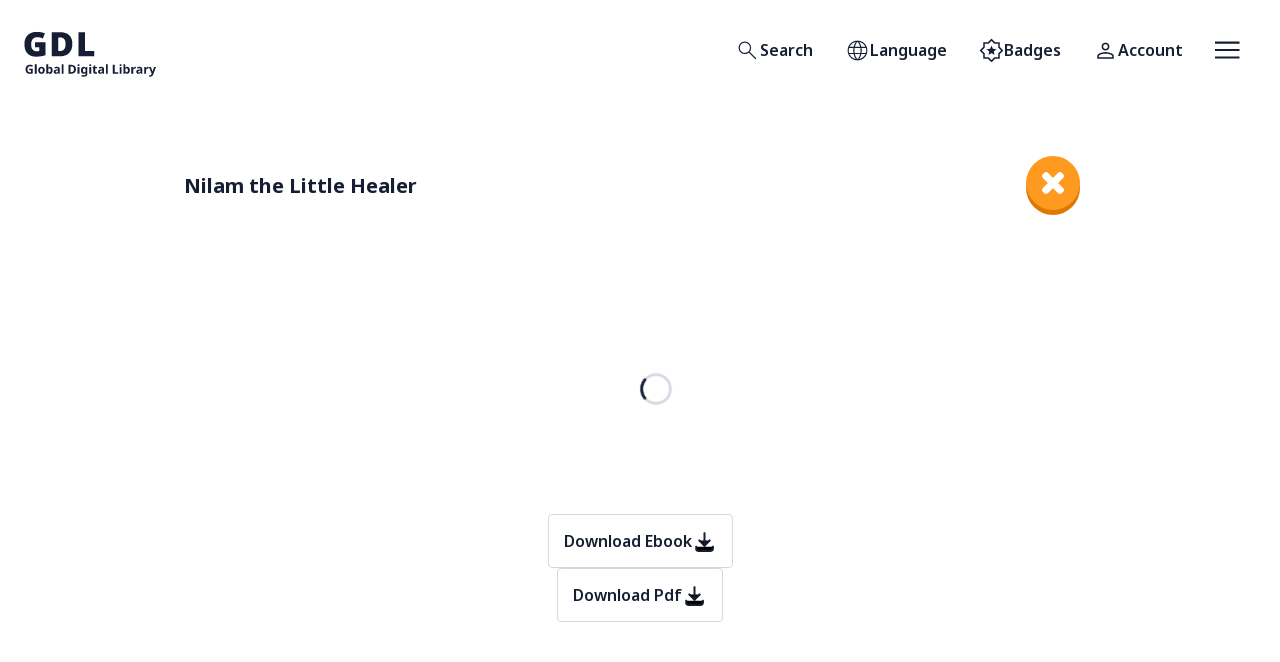

--- FILE ---
content_type: text/html; charset=utf-8
request_url: https://digitallibrary.io/book/nilam-the-little-healer/
body_size: 20594
content:
<!DOCTYPE html><html id="app-root" lang="en" class="__className_8bbb2e"><head><meta charSet="utf-8"/><meta name="viewport" content="width=device-width, initial-scale=1"/><link rel="preload" href="/_next/static/media/1755441e3a2fa970-s.p.woff2" as="font" crossorigin="" type="font/woff2"/><link rel="stylesheet" href="/_next/static/css/6ed043efa49198be.css" data-precedence="next"/><link rel="stylesheet" href="/_next/static/css/d1b85beb05d8c460.css" data-precedence="next"/><link rel="preload" as="script" fetchPriority="low" href="/_next/static/chunks/webpack-f84b81f29f0e784d.js"/><script src="/_next/static/chunks/fd9d1056-f952a6d7ddce2e81.js" async=""></script><script src="/_next/static/chunks/472-285bd55c6707ab96.js" async=""></script><script src="/_next/static/chunks/main-app-892c3dff08e9cd4c.js" async=""></script><script src="/_next/static/chunks/bc5b81b3-e88cce651089f46e.js" async=""></script><script src="/_next/static/chunks/dab9039c-29eea4faaa808ff8.js" async=""></script><script src="/_next/static/chunks/976-b8f32247952fee85.js" async=""></script><script src="/_next/static/chunks/928-d61128bef5e0b60e.js" async=""></script><script src="/_next/static/chunks/529-05ec8605a6699ff7.js" async=""></script><script src="/_next/static/chunks/86-a108d65a740910da.js" async=""></script><script src="/_next/static/chunks/789-aadca3a5e5728382.js" async=""></script><script src="/_next/static/chunks/225-b0cfbeb4c5e2aa59.js" async=""></script><script src="/_next/static/chunks/app/%5Blocale%5D/layout-e37afc3ee8c909ad.js" async=""></script><script src="/_next/static/chunks/274-1a2b3cfa7a6767af.js" async=""></script><script src="/_next/static/chunks/app/%5Blocale%5D/book/%5Bslug%5D/page-e376e7d125fe5a44.js" async=""></script><link rel="preload" href="https://content.digitallibrary.io/wp-content/plugins/h5p/h5p-php-library/js/h5p-resizer.js" as="script"/><title>Global Digital Library</title><meta name="description" content="The Global Digital Library provides free, high-quality educational resources for anyone, anywhere."/><meta property="og:title" content="Global Digital Library"/><meta property="og:description" content="The Global Digital Library provides free, high-quality educational resources for anyone, anywhere."/><meta property="og:image" content="https://digitallibrary.io/images/og_fallback.jpeg"/><meta name="twitter:card" content="summary_large_image"/><meta name="twitter:title" content="Global Digital Library"/><meta name="twitter:description" content="The Global Digital Library provides free, high-quality educational resources for anyone, anywhere."/><meta name="twitter:image" content="https://digitallibrary.io/images/og_fallback.jpeg"/><link rel="icon" href="/favicon.ico" type="image/x-icon" sizes="192x192"/><meta name="next-size-adjust"/><script src="/_next/static/chunks/polyfills-c67a75d1b6f99dc8.js" noModule=""></script></head><body><a class="skip-link" href="#main-content">Skip to main content</a><header class="Header flex items-center justify-between px-4 py-5 lg:px-6"><div><a class="block w-[100px] lg:w-[133px]" href="/"><svg xmlns="http://www.w3.org/2000/svg" width="100%" height="100%" fill="none" viewBox="0 0 135 61" role="img" aria-hidden="true" focusable="false"><path fill="currentColor" d="M5.39 49.546h3.577v4.676c-.472.16-.965.286-1.479.38a9.67 9.67 0 01-1.731.138c-1.348 0-2.384-.396-3.11-1.188-.724-.792-1.086-1.946-1.086-3.463 0-.943.181-1.76.543-2.451.371-.691.906-1.226 1.606-1.605.699-.38 1.554-.57 2.565-.57.48 0 .952.051 1.416.152a6.54 6.54 0 011.263.405l-.632 1.53a4.622 4.622 0 00-2.06-.494c-.556 0-1.04.127-1.453.38-.404.252-.72.61-.948 1.074-.219.455-.328.994-.328 1.617 0 .59.08 1.112.24 1.567.16.455.413.813.758 1.075.345.252.796.379 1.352.379.27 0 .497-.013.683-.038.194-.026.37-.055.53-.089v-1.883H5.39v-1.592zM12.842 54.614H10.96v-9.605h1.883v9.605zM21.078 51.15c0 1.147-.303 2.031-.91 2.655-.598.623-1.415.935-2.451.935-.64 0-1.214-.139-1.72-.417a2.968 2.968 0 01-1.175-1.213c-.286-.54-.43-1.192-.43-1.96 0-1.145.3-2.025.898-2.64.598-.615 1.42-.923 2.465-.923.648 0 1.221.139 1.718.417.497.278.89.683 1.176 1.213.286.523.43 1.167.43 1.934zm-4.764 0c0 .683.11 1.202.328 1.555.228.346.594.519 1.1.519.497 0 .855-.173 1.074-.519.228-.353.341-.872.341-1.554 0-.683-.113-1.192-.34-1.53-.22-.345-.582-.518-1.088-.518-.497 0-.86.173-1.087.519-.219.337-.328.846-.328 1.529zM24.518 47.246c0 .26-.009.518-.026.77-.016.253-.033.451-.05.595h.076c.185-.287.434-.527.745-.72.312-.203.716-.304 1.214-.304.775 0 1.402.303 1.883.91.48.598.72 1.483.72 2.654 0 1.18-.244 2.073-.733 2.68-.489.606-1.129.91-1.921.91-.505 0-.906-.09-1.2-.266a3.012 3.012 0 01-.708-.62h-.127l-.316.759h-1.44v-9.605h1.883v2.237zm1.352 1.845c-.489 0-.834.152-1.036.455-.194.303-.3.767-.316 1.39v.202c0 .666.097 1.18.29 1.542.203.354.565.53 1.087.53.388 0 .695-.176.923-.53.227-.362.341-.88.341-1.554s-.118-1.18-.354-1.517c-.227-.345-.539-.518-.935-.518zM33.463 47.574c.927 0 1.635.203 2.123.607.497.396.746 1.007.746 1.833v4.6h-1.314l-.367-.935h-.05c-.295.37-.607.64-.936.808-.328.169-.779.253-1.352.253-.615 0-1.125-.177-1.53-.53-.404-.363-.606-.915-.606-1.656 0-.733.257-1.273.771-1.618.514-.354 1.285-.548 2.313-.581l1.2-.038v-.303c0-.363-.096-.628-.29-.797-.185-.168-.447-.252-.784-.252s-.665.05-.986.151c-.32.093-.64.21-.96.354l-.62-1.276a5.43 5.43 0 011.227-.455c.455-.11.926-.165 1.415-.165zm.265 3.868c-.606.016-1.027.126-1.263.328a.998.998 0 00-.354.796c0 .287.084.493.253.62.168.118.387.177.657.177.404 0 .745-.118 1.023-.354.279-.245.418-.586.418-1.024v-.569l-.734.026zM40.142 54.614H38.26v-9.605h1.883v9.605zM52.708 50.014c0 1.524-.434 2.675-1.301 3.45-.86.766-2.069 1.15-3.628 1.15h-2.553V45.59h2.831c.944 0 1.761.169 2.452.506.7.337 1.239.834 1.618 1.491.387.649.581 1.458.581 2.426zm-1.984.05c0-1.003-.219-1.736-.657-2.199-.438-.472-1.074-.708-1.909-.708h-1.023v5.877h.821c1.845 0 2.768-.99 2.768-2.97zM55.378 45.009c.278 0 .518.067.72.202.202.126.303.367.303.72 0 .346-.1.586-.303.72a1.268 1.268 0 01-.72.203 1.29 1.29 0 01-.733-.202c-.194-.135-.29-.375-.29-.72 0-.355.096-.595.29-.721.202-.135.446-.202.733-.202zm.935 2.704v6.9H54.43v-6.9h1.883zM60.518 47.587c.85 0 1.516.337 1.996 1.011h.051l.152-.885h1.592v6.913c0 .986-.29 1.736-.872 2.25-.581.514-1.44.77-2.578.77-.489 0-.944-.029-1.365-.088a5.594 5.594 0 01-1.213-.316V55.74c.85.353 1.748.53 2.691.53.97 0 1.454-.522 1.454-1.567v-.139c0-.143.004-.29.013-.442.016-.152.03-.287.038-.404h-.051c-.236.362-.518.623-.847.783-.328.16-.7.24-1.112.24-.817 0-1.458-.312-1.921-.935-.455-.632-.682-1.508-.682-2.629 0-1.129.236-2.01.707-2.641.472-.632 1.12-.948 1.947-.948zm.594 1.53c-.885 0-1.327.694-1.327 2.085 0 1.373.45 2.06 1.352 2.06.48 0 .834-.135 1.061-.405.236-.278.354-.758.354-1.44v-.228c0-.742-.113-1.272-.34-1.593-.228-.32-.595-.48-1.1-.48zM67.226 45.009c.278 0 .518.067.72.202.203.126.304.367.304.72 0 .346-.101.586-.304.72a1.268 1.268 0 01-.72.203 1.29 1.29 0 01-.733-.202c-.194-.135-.29-.375-.29-.72 0-.355.096-.595.29-.721.202-.135.447-.202.733-.202zm.935 2.704v6.9h-1.883v-6.9h1.883zM73.036 53.236c.21 0 .412-.02.606-.063.194-.042.388-.093.582-.152v1.403a3.97 3.97 0 01-.759.215 4.37 4.37 0 01-.973.101c-.413 0-.783-.067-1.112-.202a1.614 1.614 0 01-.77-.695c-.186-.337-.279-.8-.279-1.39v-3.324h-.897v-.796l1.036-.632.543-1.454h1.201v1.466h1.934v1.416h-1.934v3.324c0 .26.076.459.228.594.151.126.35.19.594.19zM78.44 47.574c.926 0 1.634.203 2.123.607.497.396.745 1.007.745 1.833v4.6h-1.314l-.366-.935h-.051c-.295.37-.607.64-.935.808-.329.169-.78.253-1.352.253-.616 0-1.125-.177-1.53-.53-.404-.363-.606-.915-.606-1.656 0-.733.257-1.273.77-1.618.515-.354 1.285-.548 2.313-.581l1.201-.038v-.303c0-.363-.097-.628-.29-.797-.186-.168-.447-.252-.784-.252s-.666.05-.986.151c-.32.093-.64.21-.96.354l-.62-1.276a5.43 5.43 0 011.226-.455c.455-.11.927-.165 1.416-.165zm.265 3.868c-.607.016-1.028.126-1.264.328a.998.998 0 00-.354.796c0 .287.085.493.253.62.169.118.388.177.657.177.405 0 .746-.118 1.024-.354.278-.245.417-.586.417-1.024v-.569l-.733.026zM85.12 54.614h-1.884v-9.605h1.883v9.605zM90.112 54.614V45.59h1.909v7.444h3.665v1.58h-5.574zM98.055 45.009c.278 0 .518.067.72.202.202.126.303.367.303.72 0 .346-.1.586-.303.72a1.268 1.268 0 01-.72.203 1.29 1.29 0 01-.733-.202c-.194-.135-.291-.375-.291-.72 0-.355.097-.595.29-.721.203-.135.447-.202.734-.202zm.935 2.704v6.9h-1.883v-6.9h1.883zM102.84 47.246a12.667 12.667 0 01-.075 1.365h.075c.186-.287.434-.527.746-.72.312-.203.716-.304 1.213-.304.776 0 1.403.303 1.883.91.481.598.721 1.483.721 2.654 0 1.18-.244 2.073-.733 2.68-.489.606-1.129.91-1.921.91-.506 0-.906-.09-1.201-.266a3.036 3.036 0 01-.708-.62h-.126l-.316.759h-1.441v-9.605h1.883v2.237zm1.353 1.845c-.489 0-.834.152-1.037.455-.193.303-.299.767-.316 1.39v.202c0 .666.097 1.18.291 1.542.202.354.565.53 1.087.53.388 0 .695-.176.923-.53.227-.362.341-.88.341-1.554s-.118-1.18-.354-1.517c-.227-.345-.539-.518-.935-.518zM112.81 47.587c.092 0 .202.004.328.013.127.008.228.02.304.038l-.14 1.769a1.385 1.385 0 00-.265-.038 1.934 1.934 0 00-.291-.025c-.32 0-.627.059-.922.177-.295.11-.535.29-.721.543-.176.253-.265.598-.265 1.036v3.514h-1.883v-6.9h1.428l.278 1.162h.089c.202-.354.48-.657.834-.91s.762-.379 1.226-.379zM117.278 47.574c.927 0 1.635.203 2.123.607.497.396.746 1.007.746 1.833v4.6h-1.314l-.367-.935h-.051c-.294.37-.606.64-.935.808-.328.169-.779.253-1.352.253-.615 0-1.125-.177-1.529-.53-.405-.363-.607-.915-.607-1.656 0-.733.257-1.273.771-1.618.514-.354 1.285-.548 2.313-.581l1.2-.038v-.303c0-.363-.096-.628-.29-.797-.186-.168-.447-.252-.784-.252s-.665.05-.986.151c-.32.093-.64.21-.96.354l-.619-1.276c.37-.194.779-.346 1.226-.455.455-.11.926-.165 1.415-.165zm.265 3.868c-.606.016-1.027.126-1.263.328a.998.998 0 00-.354.796c0 .287.084.493.253.62.168.118.387.177.657.177.404 0 .745-.118 1.023-.354.278-.245.417-.586.417-1.024v-.569l-.733.026zM125.929 47.587c.093 0 .202.004.329.013.126.008.227.02.303.038l-.139 1.769a1.411 1.411 0 00-.265-.038 1.955 1.955 0 00-.291-.025c-.32 0-.628.059-.923.177-.295.11-.535.29-.72.543-.177.253-.265.598-.265 1.036v3.514h-1.884v-6.9h1.429l.278 1.162h.088c.202-.354.48-.657.834-.91s.763-.379 1.226-.379zM126.828 47.713h2.06l1.301 3.88c.068.186.118.38.152.582.034.193.059.4.076.619h.038c.025-.22.059-.426.101-.62.05-.202.105-.395.164-.58l1.277-3.88h2.022l-2.92 7.784c-.261.717-.644 1.252-1.15 1.605-.497.363-1.074.544-1.731.544-.211 0-.396-.013-.556-.038a4.124 4.124 0 01-.405-.063v-1.492c.093.017.203.034.329.051.135.017.274.025.417.025.396 0 .708-.122.935-.366.236-.236.409-.523.518-.86l.114-.34-2.742-6.85zM11.162 22.577H21.74v13.224c-1.26.435-2.714.79-4.362 1.064a30.682 30.682 0 01-5.118.413c-2.359 0-4.43-.458-6.217-1.374-1.763-.916-3.148-2.313-4.156-4.19-.985-1.878-1.477-4.248-1.477-7.11 0-2.565.492-4.786 1.477-6.664.985-1.877 2.427-3.32 4.328-4.328 1.923-1.03 4.282-1.545 7.075-1.545 1.534 0 2.988.149 4.362.446 1.374.275 2.565.642 3.572 1.1l-2.095 5.186a11.513 11.513 0 00-2.747-.962 13.162 13.162 0 00-3.057-.343c-1.466 0-2.645.332-3.538.996-.893.664-1.546 1.545-1.958 2.645-.39 1.099-.584 2.312-.584 3.64 0 2.29.481 4.042 1.443 5.255.961 1.191 2.335 1.786 4.121 1.786.39 0 .86-.022 1.409-.068a13.301 13.301 0 001.305-.206v-3.847h-4.362v-5.118zM49.075 24.157c0 2.84-.538 5.21-1.614 7.11-1.053 1.9-2.542 3.32-4.465 4.259-1.924.938-4.19 1.408-6.8 1.408H28.26V12.41h8.484c3.961 0 7.007 1.008 9.136 3.023 2.13 2.015 3.194 4.923 3.194 8.724zm-6.869.24c0-4.42-1.798-6.629-5.393-6.629H34.89v13.74h1.477c2.015 0 3.492-.585 4.43-1.753.94-1.167 1.409-2.953 1.409-5.358zM55.218 36.934V12.41h6.629v19.166h9.445v5.358H55.218z"></path></svg><span class="sr-only">Home</span></a></div><div class="MainNavigation flex items-center"><nav aria-label="Primary"><ul class="flex items-center"><li class="capitalize"><a class="font-semibold relative rounded transition-colors ease-out duration-200 inline-flex items-center justify-center gap-[0.65rem] h-[3.375rem] disabled:text-gray-600  p-[14px] text-gdl-xs text-text-default bg-surface-white p-[calc(1rem_-_1px)] border hover:bg-surface-action-2-hover active:border-border-subtle border-transparent disabled:bg-surface-white" data-testid="gdl-button" aria-expanded="false" href="/search/"><span class="w-[25px] "><svg xmlns="http://www.w3.org/2000/svg" width="100%" height="100%" viewBox="0 96 960 960" role="img" aria-hidden="true" focusable="false"><path fill="currentColor" d="M790.615 918.46L531.077 658.922q-29.848 26.414-69.61 40.707t-82.313 14.293q-101.873 0-172.436-70.514t-70.563-170.999q0-100.485 70.514-171.062 70.514-70.577 171.219-70.577 100.706 0 171.255 70.533 70.548 70.532 70.548 171.054 0 42.028-14.384 81.835-14.385 39.808-41.616 72.115l260.154 258.539-33.23 33.614zM378.539 668.539q81.955 0 138.862-57.116 56.907-57.115 56.907-139.077 0-81.961-56.907-139.077-56.907-57.115-138.862-57.115-82.468 0-139.734 57.115-57.266 57.116-57.266 139.077 0 81.962 57.266 139.077 57.266 57.116 139.734 57.116z"></path></svg></span><span class="sr-only lg:not-sr-only">Search</span></a></li><li class="capitalize"><button class="font-semibold relative rounded transition-colors ease-out duration-200 inline-flex items-center justify-center gap-[0.65rem] h-[3.375rem] disabled:text-gray-600  p-[14px] text-gdl-xs text-text-default bg-surface-white p-[calc(1rem_-_1px)] border hover:bg-surface-action-2-hover active:border-border-subtle border-transparent disabled:bg-surface-white" data-testid="gdl-button" type="button" aria-expanded="false" aria-label="Open language selection"><span class="w-[25px] "><svg xmlns="http://www.w3.org/2000/svg" width="100%" height="100%" viewBox="0 96 960 960" role="img" aria-hidden="true" focusable="false"><path fill="currentColor" d="M480 955.999q-79.384 0-148.73-29.962-69.346-29.961-120.846-81.269-51.5-51.307-80.961-120.961-29.462-69.653-29.462-149.422 0-79.385 29.462-148.423 29.461-69.038 80.961-120.346 51.5-51.307 120.846-80.461 69.346-29.154 148.73-29.154 79.384 0 148.73 29.154 69.346 29.154 120.846 80.461 51.5 51.308 80.961 120.346Q859.999 495 859.999 574.385q0 79.769-29.462 149.422-29.461 69.654-80.961 120.961-51.5 51.308-120.846 81.269-69.346 29.962-148.73 29.962zm0-43.384q37.308-40.231 61.385-87.308 24.077-47.077 39.461-110.308H379.769Q394.923 777.307 419 825.115q24.077 47.807 61 87.5zm-63.46-8.154Q388.463 868 366.809 819.577q-21.654-48.424-34.039-104.578H173.539q38.384 77.539 96.462 122.463 58.077 44.923 146.539 66.999zm127.92-.615q78.539-17.615 142.001-66.692t100-122.155H627.845q-14.923 56.308-36.077 104.347-21.154 48.039-47.308 84.5zm-385.536-234.23h165.539q-3.77-27.385-4.847-50.423-1.077-23.039-1.077-44.808 0-24.231 1.385-45.847 1.385-21.615 5.154-46.769H158.924q-7.385 23.231-10.462 44.923-3.077 21.693-3.077 47.693 0 26.384 3.077 49 3.077 22.615 10.462 46.231zm212.153 0h218.462q4.384-30.231 5.769-51.462 1.385-21.231 1.385-43.769 0-21.539-1.385-41.962-1.385-20.423-5.769-50.654H371.077q-4.385 30.231-5.77 50.654-1.384 20.423-1.384 41.962 0 22.538 1.384 43.769 1.385 21.231 5.77 51.462zm263.845 0h166.154q7.385-23.616 10.462-46.231 3.077-22.616 3.077-49 0-26-3.077-47.693-3.077-21.692-10.462-44.923H635.922q3.385 33.077 4.769 53.885 1.385 20.807 1.385 38.731 0 22.384-1.692 44-1.693 21.615-5.462 51.231zm-7.692-233.231h159.231q-35.307-76.692-97.808-125.193-62.5-48.5-145.193-64.038 28.077 37.769 49.039 84.808 20.962 47.039 34.731 104.423zm-247.461 0h202.077q-13.307-56.461-39.5-106.538Q516.154 279.77 480 240.616q-33.923 31.231-57.269 77.154-23.347 45.923-42.962 118.615zm-206.23 0h159.846q12.539-55.538 33.001-102.077 20.462-46.539 49.154-86.539-82.693 15.923-144.078 63.616-61.385 47.692-97.923 125z"></path></svg></span><span class="sr-only lg:not-sr-only">Language</span></button></li><li class="capitalize hidden lg:block"><a class="font-semibold relative rounded transition-colors ease-out duration-200 inline-flex items-center justify-center gap-[0.65rem] h-[3.375rem] disabled:text-gray-600  p-[14px] text-gdl-xs text-text-default bg-surface-white p-[calc(1rem_-_1px)] border hover:bg-surface-action-2-hover active:border-border-subtle border-transparent disabled:bg-surface-white" data-testid="gdl-button" aria-expanded="false" href="/my-badges/"><span class="w-[25px] "><svg xmlns="http://www.w3.org/2000/svg" width="100%" height="100%" viewBox="0 96 960 960" role="img" aria-hidden="true" focusable="false"><path fill="currentColor" d="M481 1027L346 896H160V710L26 576l134-134V256h186l135-134 133 134h186v186l134 134-134 134v186H614l-133 131zm0-452zm0 368l107.917-107H740V685l109-109-109-109V316H589L481 207 371 316H220v151L111 576l109 109v151h150l111 107zM363 746l117-71 117 71-31-133 104-90-137-11-53-126-53 126-137 11 104 90-31 133z"></path></svg></span><span class="sr-only lg:not-sr-only">Badges</span></a></li><li class="capitalize"><a class="font-semibold relative rounded transition-colors ease-out duration-200 inline-flex items-center justify-center gap-[0.65rem] h-[3.375rem] disabled:text-gray-600  p-[14px] text-gdl-xs text-text-default bg-surface-white p-[calc(1rem_-_1px)] border hover:bg-surface-action-2-hover active:border-border-subtle border-transparent disabled:bg-surface-white" data-testid="gdl-button" aria-expanded="false" href="/account/?ref=/book/nilam-the-little-healer/"><span class="w-[25px] "><svg xmlns="http://www.w3.org/2000/svg" width="100%" height="100%" viewBox="0 96 960 960" role="img" aria-hidden="true" focusable="false"><path fill="currentColor" d="M480 575q-66 0-108-42t-42-108q0-66 42-108t108-42q66 0 108 42t42 108q0 66-42 108t-108 42zM160 896v-94q0-38 19-65t49-41q67-30 128.5-45T480 636q62 0 123 15.5t127.921 44.694q31.301 14.126 50.19 40.966Q800 764 800 802v94H160zm60-60h520v-34q0-16-9.5-30.5T707 750q-64-31-117-42.5T480 696q-57 0-111 11.5T252 750q-14 7-23 21.5t-9 30.5v34zm260-321q39 0 64.5-25.5T570 425q0-39-25.5-64.5T480 335q-39 0-64.5 25.5T390 425q0 39 25.5 64.5T480 515zm0-90zm0 411z"></path></svg></span><span class="sr-only lg:not-sr-only">Account</span></a></li></ul></nav><button class="font-semibold relative rounded transition-colors ease-out duration-200 inline-flex items-center justify-center gap-[0.65rem] h-[3.375rem] disabled:text-gray-600  p-[14px] text-gdl-xs text-text-default bg-surface-white p-[calc(1rem_-_1px)] border hover:bg-surface-action-2-hover active:border-border-subtle border-transparent disabled:bg-surface-white" data-testid="gdl-button" type="button" aria-expanded="false" aria-label="Open menu"><span class="w-[25px] "><svg xmlns="http://www.w3.org/2000/svg" width="100%" height="100%" fill="none" viewBox="0 0 26 18" role="img" aria-hidden="true" focusable="false"><path fill="#161E33" d="M.108 17.5v-2.125h25.5V17.5H.108zm0-7.438V7.938h25.5v2.125H.108zm0-7.437V.5h25.5v2.125H.108z"></path></svg></span></button></div></header><main id="main-content"><div class="gdl-content-container mb-4 lg:mt-10"><div class="pt-4"><div class="flex flex-row w-full  "><a href="/topic/library-books/level-3" class="nav close ml-auto order-2 w-[54px] h-[54px]" aria-label="close"></a><div class="flex flex-1 items-center"><h1 class="my-4 font-bold text-heading-small"><span>Nilam the Little Healer</span></h1><p class=" text-gdl-small"></p></div></div><div class="Book"><div class="w-full h-full py-4 lg:mt-4"><div style="width:100%;height:100%;min-height:250px;overflow:hidden;position:relative"><div style="top:50%;left:50%;right:0;bottom:0;width:100%;position:absolute;background:#fff;z-index:9"><svg aria-hidden="true" class="w-8 h-8 mr-2 text-gray-200 animate-spin dark:text-gray-200 fill-gray-900" viewBox="0 0 100 101" fill="none" xmlns="http://www.w3.org/2000/svg"><path d="M100 50.5908C100 78.2051 77.6142 100.591 50 100.591C22.3858 100.591 0 78.2051 0 50.5908C0 22.9766 22.3858 0.59082 50 0.59082C77.6142 0.59082 100 22.9766 100 50.5908ZM9.08144 50.5908C9.08144 73.1895 27.4013 91.5094 50 91.5094C72.5987 91.5094 90.9186 73.1895 90.9186 50.5908C90.9186 27.9921 72.5987 9.67226 50 9.67226C27.4013 9.67226 9.08144 27.9921 9.08144 50.5908Z" fill="currentColor"></path><path d="M93.9676 39.0409C96.393 38.4038 97.8624 35.9116 97.0079 33.5539C95.2932 28.8227 92.871 24.3692 89.8167 20.348C85.8452 15.1192 80.8826 10.7238 75.2124 7.41289C69.5422 4.10194 63.2754 1.94025 56.7698 1.05124C51.7666 0.367541 46.6976 0.446843 41.7345 1.27873C39.2613 1.69328 37.813 4.19778 38.4501 6.62326C39.0873 9.04874 41.5694 10.4717 44.0505 10.1071C47.8511 9.54855 51.7191 9.52689 55.5402 10.0491C60.8642 10.7766 65.9928 12.5457 70.6331 15.2552C75.2735 17.9648 79.3347 21.5619 82.5849 25.841C84.9175 28.9121 86.7997 32.2913 88.1811 35.8758C89.083 38.2158 91.5421 39.6781 93.9676 39.0409Z" fill="currentFill"></path></svg></div></div><div class="flex flex-col my-4 items-center gap-4"><span><a class="font-semibold relative rounded transition-colors ease-out duration-200 inline-flex items-center justify-center gap-[0.65rem] h-[3.375rem] disabled:text-gray-600  p-[14px] text-gdl-xs text-text-default bg-surface-white p-[calc(1rem_-_1px)] border hover:bg-surface-action-2-hover active:border-border-subtle border-border-subtle hover:border-border-strong disabled:bg-surface-white disabled:border-border-subtle flex-row-reverse" data-testid="gdl-button" href="https://content.digitallibrary.io/wp-json/epub-generator/v1/book/378?postId=2024"><span class="w-[25px] "><svg xmlns="http://www.w3.org/2000/svg" width="100%" height="100%" viewBox="0 0 24 24" role="img" aria-hidden="true" focusable="false"><path d="M4 17V19C4 19.5304 4.21071 20.0391 4.58579 20.4142C4.96086 20.7893 5.46957 21 6 21H18C18.5304 21 19.0391 20.7893 19.4142 20.4142C19.7893 20.0391 20 19.5304 20 19V17" stroke="currentColor" stroke-width="2" stroke-linecap="round" stroke-linejoin="round"></path><path d="M7 11L12 16L17 11" stroke="currentColor" stroke-width="2" stroke-linecap="round" stroke-linejoin="round"></path><path d="M12 4V16" stroke="currentColor" stroke-width="2" stroke-linecap="round" stroke-linejoin="round"></path></svg></span><span class="">Download Ebook</span></a></span><span><a class="font-semibold relative rounded transition-colors ease-out duration-200 inline-flex items-center justify-center gap-[0.65rem] h-[3.375rem] disabled:text-gray-600  p-[14px] text-gdl-xs text-text-default bg-surface-white p-[calc(1rem_-_1px)] border hover:bg-surface-action-2-hover active:border-border-subtle border-border-subtle hover:border-border-strong disabled:bg-surface-white disabled:border-border-subtle flex-row-reverse" data-testid="gdl-button" href="https://content.digitallibrary.io/wp-json/pdf-generator/v1/book/2024?download=true"><span class="w-[25px] "><svg xmlns="http://www.w3.org/2000/svg" width="100%" height="100%" viewBox="0 0 24 24" role="img" aria-hidden="true" focusable="false"><path d="M4 17V19C4 19.5304 4.21071 20.0391 4.58579 20.4142C4.96086 20.7893 5.46957 21 6 21H18C18.5304 21 19.0391 20.7893 19.4142 20.4142C19.7893 20.0391 20 19.5304 20 19V17" stroke="currentColor" stroke-width="2" stroke-linecap="round" stroke-linejoin="round"></path><path d="M7 11L12 16L17 11" stroke="currentColor" stroke-width="2" stroke-linecap="round" stroke-linejoin="round"></path><path d="M12 4V16" stroke="currentColor" stroke-width="2" stroke-linecap="round" stroke-linejoin="round"></path></svg></span><span class="">Download Pdf</span></a></span></div><div class="flex items-center mb-12"><!--$?--><template id="B:0"></template><!--/$--></div></div></div></div></div></main><footer class="bg-surface-subtle text-text-neutral-on-subtle text-center sm:text-left"><div class="gdl-content-container p-10"><div class="flex flex-col md:flex-row md:justify-between md:gap-14"><div class="flex items-start"><span class="max-w-[220px] md:max-w-none md:w-[130px] lg:w-[162px]"><svg xmlns="http://www.w3.org/2000/svg" width="100%" height="100%" fill="none" viewBox="0 0 135 61" role="img" aria-hidden="true" focusable="false"><path fill="currentColor" d="M5.39 49.546h3.577v4.676c-.472.16-.965.286-1.479.38a9.67 9.67 0 01-1.731.138c-1.348 0-2.384-.396-3.11-1.188-.724-.792-1.086-1.946-1.086-3.463 0-.943.181-1.76.543-2.451.371-.691.906-1.226 1.606-1.605.699-.38 1.554-.57 2.565-.57.48 0 .952.051 1.416.152a6.54 6.54 0 011.263.405l-.632 1.53a4.622 4.622 0 00-2.06-.494c-.556 0-1.04.127-1.453.38-.404.252-.72.61-.948 1.074-.219.455-.328.994-.328 1.617 0 .59.08 1.112.24 1.567.16.455.413.813.758 1.075.345.252.796.379 1.352.379.27 0 .497-.013.683-.038.194-.026.37-.055.53-.089v-1.883H5.39v-1.592zM12.842 54.614H10.96v-9.605h1.883v9.605zM21.078 51.15c0 1.147-.303 2.031-.91 2.655-.598.623-1.415.935-2.451.935-.64 0-1.214-.139-1.72-.417a2.968 2.968 0 01-1.175-1.213c-.286-.54-.43-1.192-.43-1.96 0-1.145.3-2.025.898-2.64.598-.615 1.42-.923 2.465-.923.648 0 1.221.139 1.718.417.497.278.89.683 1.176 1.213.286.523.43 1.167.43 1.934zm-4.764 0c0 .683.11 1.202.328 1.555.228.346.594.519 1.1.519.497 0 .855-.173 1.074-.519.228-.353.341-.872.341-1.554 0-.683-.113-1.192-.34-1.53-.22-.345-.582-.518-1.088-.518-.497 0-.86.173-1.087.519-.219.337-.328.846-.328 1.529zM24.518 47.246c0 .26-.009.518-.026.77-.016.253-.033.451-.05.595h.076c.185-.287.434-.527.745-.72.312-.203.716-.304 1.214-.304.775 0 1.402.303 1.883.91.48.598.72 1.483.72 2.654 0 1.18-.244 2.073-.733 2.68-.489.606-1.129.91-1.921.91-.505 0-.906-.09-1.2-.266a3.012 3.012 0 01-.708-.62h-.127l-.316.759h-1.44v-9.605h1.883v2.237zm1.352 1.845c-.489 0-.834.152-1.036.455-.194.303-.3.767-.316 1.39v.202c0 .666.097 1.18.29 1.542.203.354.565.53 1.087.53.388 0 .695-.176.923-.53.227-.362.341-.88.341-1.554s-.118-1.18-.354-1.517c-.227-.345-.539-.518-.935-.518zM33.463 47.574c.927 0 1.635.203 2.123.607.497.396.746 1.007.746 1.833v4.6h-1.314l-.367-.935h-.05c-.295.37-.607.64-.936.808-.328.169-.779.253-1.352.253-.615 0-1.125-.177-1.53-.53-.404-.363-.606-.915-.606-1.656 0-.733.257-1.273.771-1.618.514-.354 1.285-.548 2.313-.581l1.2-.038v-.303c0-.363-.096-.628-.29-.797-.185-.168-.447-.252-.784-.252s-.665.05-.986.151c-.32.093-.64.21-.96.354l-.62-1.276a5.43 5.43 0 011.227-.455c.455-.11.926-.165 1.415-.165zm.265 3.868c-.606.016-1.027.126-1.263.328a.998.998 0 00-.354.796c0 .287.084.493.253.62.168.118.387.177.657.177.404 0 .745-.118 1.023-.354.279-.245.418-.586.418-1.024v-.569l-.734.026zM40.142 54.614H38.26v-9.605h1.883v9.605zM52.708 50.014c0 1.524-.434 2.675-1.301 3.45-.86.766-2.069 1.15-3.628 1.15h-2.553V45.59h2.831c.944 0 1.761.169 2.452.506.7.337 1.239.834 1.618 1.491.387.649.581 1.458.581 2.426zm-1.984.05c0-1.003-.219-1.736-.657-2.199-.438-.472-1.074-.708-1.909-.708h-1.023v5.877h.821c1.845 0 2.768-.99 2.768-2.97zM55.378 45.009c.278 0 .518.067.72.202.202.126.303.367.303.72 0 .346-.1.586-.303.72a1.268 1.268 0 01-.72.203 1.29 1.29 0 01-.733-.202c-.194-.135-.29-.375-.29-.72 0-.355.096-.595.29-.721.202-.135.446-.202.733-.202zm.935 2.704v6.9H54.43v-6.9h1.883zM60.518 47.587c.85 0 1.516.337 1.996 1.011h.051l.152-.885h1.592v6.913c0 .986-.29 1.736-.872 2.25-.581.514-1.44.77-2.578.77-.489 0-.944-.029-1.365-.088a5.594 5.594 0 01-1.213-.316V55.74c.85.353 1.748.53 2.691.53.97 0 1.454-.522 1.454-1.567v-.139c0-.143.004-.29.013-.442.016-.152.03-.287.038-.404h-.051c-.236.362-.518.623-.847.783-.328.16-.7.24-1.112.24-.817 0-1.458-.312-1.921-.935-.455-.632-.682-1.508-.682-2.629 0-1.129.236-2.01.707-2.641.472-.632 1.12-.948 1.947-.948zm.594 1.53c-.885 0-1.327.694-1.327 2.085 0 1.373.45 2.06 1.352 2.06.48 0 .834-.135 1.061-.405.236-.278.354-.758.354-1.44v-.228c0-.742-.113-1.272-.34-1.593-.228-.32-.595-.48-1.1-.48zM67.226 45.009c.278 0 .518.067.72.202.203.126.304.367.304.72 0 .346-.101.586-.304.72a1.268 1.268 0 01-.72.203 1.29 1.29 0 01-.733-.202c-.194-.135-.29-.375-.29-.72 0-.355.096-.595.29-.721.202-.135.447-.202.733-.202zm.935 2.704v6.9h-1.883v-6.9h1.883zM73.036 53.236c.21 0 .412-.02.606-.063.194-.042.388-.093.582-.152v1.403a3.97 3.97 0 01-.759.215 4.37 4.37 0 01-.973.101c-.413 0-.783-.067-1.112-.202a1.614 1.614 0 01-.77-.695c-.186-.337-.279-.8-.279-1.39v-3.324h-.897v-.796l1.036-.632.543-1.454h1.201v1.466h1.934v1.416h-1.934v3.324c0 .26.076.459.228.594.151.126.35.19.594.19zM78.44 47.574c.926 0 1.634.203 2.123.607.497.396.745 1.007.745 1.833v4.6h-1.314l-.366-.935h-.051c-.295.37-.607.64-.935.808-.329.169-.78.253-1.352.253-.616 0-1.125-.177-1.53-.53-.404-.363-.606-.915-.606-1.656 0-.733.257-1.273.77-1.618.515-.354 1.285-.548 2.313-.581l1.201-.038v-.303c0-.363-.097-.628-.29-.797-.186-.168-.447-.252-.784-.252s-.666.05-.986.151c-.32.093-.64.21-.96.354l-.62-1.276a5.43 5.43 0 011.226-.455c.455-.11.927-.165 1.416-.165zm.265 3.868c-.607.016-1.028.126-1.264.328a.998.998 0 00-.354.796c0 .287.085.493.253.62.169.118.388.177.657.177.405 0 .746-.118 1.024-.354.278-.245.417-.586.417-1.024v-.569l-.733.026zM85.12 54.614h-1.884v-9.605h1.883v9.605zM90.112 54.614V45.59h1.909v7.444h3.665v1.58h-5.574zM98.055 45.009c.278 0 .518.067.72.202.202.126.303.367.303.72 0 .346-.1.586-.303.72a1.268 1.268 0 01-.72.203 1.29 1.29 0 01-.733-.202c-.194-.135-.291-.375-.291-.72 0-.355.097-.595.29-.721.203-.135.447-.202.734-.202zm.935 2.704v6.9h-1.883v-6.9h1.883zM102.84 47.246a12.667 12.667 0 01-.075 1.365h.075c.186-.287.434-.527.746-.72.312-.203.716-.304 1.213-.304.776 0 1.403.303 1.883.91.481.598.721 1.483.721 2.654 0 1.18-.244 2.073-.733 2.68-.489.606-1.129.91-1.921.91-.506 0-.906-.09-1.201-.266a3.036 3.036 0 01-.708-.62h-.126l-.316.759h-1.441v-9.605h1.883v2.237zm1.353 1.845c-.489 0-.834.152-1.037.455-.193.303-.299.767-.316 1.39v.202c0 .666.097 1.18.291 1.542.202.354.565.53 1.087.53.388 0 .695-.176.923-.53.227-.362.341-.88.341-1.554s-.118-1.18-.354-1.517c-.227-.345-.539-.518-.935-.518zM112.81 47.587c.092 0 .202.004.328.013.127.008.228.02.304.038l-.14 1.769a1.385 1.385 0 00-.265-.038 1.934 1.934 0 00-.291-.025c-.32 0-.627.059-.922.177-.295.11-.535.29-.721.543-.176.253-.265.598-.265 1.036v3.514h-1.883v-6.9h1.428l.278 1.162h.089c.202-.354.48-.657.834-.91s.762-.379 1.226-.379zM117.278 47.574c.927 0 1.635.203 2.123.607.497.396.746 1.007.746 1.833v4.6h-1.314l-.367-.935h-.051c-.294.37-.606.64-.935.808-.328.169-.779.253-1.352.253-.615 0-1.125-.177-1.529-.53-.405-.363-.607-.915-.607-1.656 0-.733.257-1.273.771-1.618.514-.354 1.285-.548 2.313-.581l1.2-.038v-.303c0-.363-.096-.628-.29-.797-.186-.168-.447-.252-.784-.252s-.665.05-.986.151c-.32.093-.64.21-.96.354l-.619-1.276c.37-.194.779-.346 1.226-.455.455-.11.926-.165 1.415-.165zm.265 3.868c-.606.016-1.027.126-1.263.328a.998.998 0 00-.354.796c0 .287.084.493.253.62.168.118.387.177.657.177.404 0 .745-.118 1.023-.354.278-.245.417-.586.417-1.024v-.569l-.733.026zM125.929 47.587c.093 0 .202.004.329.013.126.008.227.02.303.038l-.139 1.769a1.411 1.411 0 00-.265-.038 1.955 1.955 0 00-.291-.025c-.32 0-.628.059-.923.177-.295.11-.535.29-.72.543-.177.253-.265.598-.265 1.036v3.514h-1.884v-6.9h1.429l.278 1.162h.088c.202-.354.48-.657.834-.91s.763-.379 1.226-.379zM126.828 47.713h2.06l1.301 3.88c.068.186.118.38.152.582.034.193.059.4.076.619h.038c.025-.22.059-.426.101-.62.05-.202.105-.395.164-.58l1.277-3.88h2.022l-2.92 7.784c-.261.717-.644 1.252-1.15 1.605-.497.363-1.074.544-1.731.544-.211 0-.396-.013-.556-.038a4.124 4.124 0 01-.405-.063v-1.492c.093.017.203.034.329.051.135.017.274.025.417.025.396 0 .708-.122.935-.366.236-.236.409-.523.518-.86l.114-.34-2.742-6.85zM11.162 22.577H21.74v13.224c-1.26.435-2.714.79-4.362 1.064a30.682 30.682 0 01-5.118.413c-2.359 0-4.43-.458-6.217-1.374-1.763-.916-3.148-2.313-4.156-4.19-.985-1.878-1.477-4.248-1.477-7.11 0-2.565.492-4.786 1.477-6.664.985-1.877 2.427-3.32 4.328-4.328 1.923-1.03 4.282-1.545 7.075-1.545 1.534 0 2.988.149 4.362.446 1.374.275 2.565.642 3.572 1.1l-2.095 5.186a11.513 11.513 0 00-2.747-.962 13.162 13.162 0 00-3.057-.343c-1.466 0-2.645.332-3.538.996-.893.664-1.546 1.545-1.958 2.645-.39 1.099-.584 2.312-.584 3.64 0 2.29.481 4.042 1.443 5.255.961 1.191 2.335 1.786 4.121 1.786.39 0 .86-.022 1.409-.068a13.301 13.301 0 001.305-.206v-3.847h-4.362v-5.118zM49.075 24.157c0 2.84-.538 5.21-1.614 7.11-1.053 1.9-2.542 3.32-4.465 4.259-1.924.938-4.19 1.408-6.8 1.408H28.26V12.41h8.484c3.961 0 7.007 1.008 9.136 3.023 2.13 2.015 3.194 4.923 3.194 8.724zm-6.869.24c0-4.42-1.798-6.629-5.393-6.629H34.89v13.74h1.477c2.015 0 3.492-.585 4.43-1.753.94-1.167 1.409-2.953 1.409-5.358zM55.218 36.934V12.41h6.629v19.166h9.445v5.358H55.218z"></path></svg></span></div><div class="w-full"><div class="py-8 gap-7 grid grid-cols-1 md:grid-cols-3 md:pt-0"><div></div><div><h2 class="sm-only:text-heading-small mb-4 sm:mb-7 md:mb-3 text-heading-xsmall font-bold">About</h2><ul class="flex flex-col gap-4 sm:gap-7 md:gap-3"><li><a class=" text-text-default px-1 items-center underline decoration-transparent decoration-1 underline-offset-2  duration-300 hover:decoration-inherit transition ease-out visited:text-text-color focus:decoration-inherit text-gdl-xs" href="/about/developer/">Developer</a></li><li><a class=" text-text-default px-1 items-center underline decoration-transparent decoration-1 underline-offset-2  duration-300 hover:decoration-inherit transition ease-out visited:text-text-color focus:decoration-inherit text-gdl-xs" href="/about/license/">Creative Commons license</a></li><li><a class=" text-text-default px-1 items-center underline decoration-transparent decoration-1 underline-offset-2  duration-300 hover:decoration-inherit transition ease-out visited:text-text-color focus:decoration-inherit text-gdl-xs" href="/about/about-the-gdl/">About the GDL</a></li></ul></div><div><h2 class="sm-only:text-heading-small mb-4 sm:mb-7 md:mb-3 text-heading-xsmall font-bold">Contribution</h2><ul class="flex flex-col gap-4 sm:gap-7 md:gap-3"><li><a class=" text-text-default px-1 items-center underline decoration-transparent decoration-1 underline-offset-2  duration-300 hover:decoration-inherit transition ease-out visited:text-text-color focus:decoration-inherit text-gdl-xs" href="/about/translator/">Translation books</a></li><li><a class=" text-text-default px-1 items-center underline decoration-transparent decoration-1 underline-offset-2  duration-300 hover:decoration-inherit transition ease-out visited:text-text-color focus:decoration-inherit text-gdl-xs" href="/book/introduction-to-translation-of-mathgames/">Translation math</a></li><li><a class=" text-text-default px-1 items-center underline decoration-transparent decoration-1 underline-offset-2  duration-300 hover:decoration-inherit transition ease-out visited:text-text-color focus:decoration-inherit text-gdl-xs" href="/about/privacy-policy/">Privacy and cookies</a></li></ul></div></div><div><ul class="flex gap-7 flex-col items-center sm:gap-x-[5rem] sm:flex-row sm:flex-wrap md:gap-auto md:flex-nowrap"><li><a href="https://norad.no/"><img alt="Norad" loading="lazy" width="104" height="44" decoding="async" data-nimg="1" style="color:transparent" srcSet="/_next/image/?url=%2F_next%2Fstatic%2Fmedia%2Fnorad.55cc3757.png&amp;w=128&amp;q=75 1x, /_next/image/?url=%2F_next%2Fstatic%2Fmedia%2Fnorad.55cc3757.png&amp;w=256&amp;q=75 2x" src="/_next/image/?url=%2F_next%2Fstatic%2Fmedia%2Fnorad.55cc3757.png&amp;w=256&amp;q=75"/></a></li><li><a href="https://www.globalbookalliance.org/"><img alt="Blobal book alliance" loading="lazy" width="104" height="28" decoding="async" data-nimg="1" style="color:transparent" srcSet="/_next/image/?url=%2F_next%2Fstatic%2Fmedia%2Fgba.aa17155b.png&amp;w=128&amp;q=75 1x, /_next/image/?url=%2F_next%2Fstatic%2Fmedia%2Fgba.aa17155b.png&amp;w=256&amp;q=75 2x" src="/_next/image/?url=%2F_next%2Fstatic%2Fmedia%2Fgba.aa17155b.png&amp;w=256&amp;q=75"/></a></li><li><a href="https://creativecommons.org/"><img alt="Creative commons" loading="lazy" width="104" height="28" decoding="async" data-nimg="1" style="color:transparent" srcSet="/_next/image/?url=%2F_next%2Fstatic%2Fmedia%2Fcc.1782ffc2.png&amp;w=128&amp;q=75 1x, /_next/image/?url=%2F_next%2Fstatic%2Fmedia%2Fcc.1782ffc2.png&amp;w=256&amp;q=75 2x" src="/_next/image/?url=%2F_next%2Fstatic%2Fmedia%2Fcc.1782ffc2.png&amp;w=256&amp;q=75"/></a></li><li><a href="https://en.unesco.org/"><img alt="Unesco" loading="lazy" width="71" height="54" decoding="async" data-nimg="1" style="color:transparent" srcSet="/_next/image/?url=%2F_next%2Fstatic%2Fmedia%2Funesco.ce8731ad.png&amp;w=96&amp;q=75 1x, /_next/image/?url=%2F_next%2Fstatic%2Fmedia%2Funesco.ce8731ad.png&amp;w=256&amp;q=75 2x" src="/_next/image/?url=%2F_next%2Fstatic%2Fmedia%2Funesco.ce8731ad.png&amp;w=256&amp;q=75"/></a></li></ul></div><p class="mt-10 sm-only:text-body-medium text-body-small">All content on this platform is released under a Creative Commons license</p></div></div></div></footer><!--$--><noscript><iframe src="https://www.googletagmanager.com/ns.html?id=GTM-K26GSR6" height="0" width="0" style="display:none;visibility:hidden"></iframe></noscript><!--/$--><script src="/_next/static/chunks/webpack-f84b81f29f0e784d.js" async=""></script><script>$RX=function(b,c,d,e){var a=document.getElementById(b);a&&(b=a.previousSibling,b.data="$!",a=a.dataset,c&&(a.dgst=c),d&&(a.msg=d),e&&(a.stck=e),b._reactRetry&&b._reactRetry())};;$RX("B:0","25630299")</script><script>(self.__next_f=self.__next_f||[]).push([0]);self.__next_f.push([2,null])</script><script>self.__next_f.push([1,"0:\"$L1\"\n"])</script><script>self.__next_f.push([1,"2:HL[\"/_next/static/media/1755441e3a2fa970-s.p.woff2\",\"font\",{\"crossOrigin\":\"\",\"type\":\"font/woff2\"}]\n3:HL[\"/_next/static/css/6ed043efa49198be.css\",\"style\"]\n4:HL[\"/_next/static/css/d1b85beb05d8c460.css\",\"style\"]\n"])</script><script>self.__next_f.push([1,"5:I[3728,[],\"\"]\n7:I[9928,[],\"\"]\n8:I[6954,[],\"\"]\n9:I[7264,[],\"\"]\n"])</script><script>self.__next_f.push([1,"1:[null,[\"$\",\"$L5\",null,{\"buildId\":\"V7cvv--las-a8cFyoch__\",\"assetPrefix\":\"\",\"initialCanonicalUrl\":\"/book/nilam-the-little-healer/\",\"initialTree\":[\"\",{\"children\":[[\"locale\",\"en\",\"d\"],{\"children\":[\"book\",{\"children\":[[\"slug\",\"nilam-the-little-healer\",\"d\"],{\"children\":[\"__PAGE__\",{}]}]}]},\"$undefined\",\"$undefined\",true]}],\"initialHead\":[false,\"$L6\"],\"globalErrorComponent\":\"$7\",\"children\":[\"$\",\"$L8\",null,{\"parallelRouterKey\":\"children\",\"segmentPath\":[\"children\"],\"loading\":\"$undefined\",\"loadingStyles\":\"$undefined\",\"loadingScripts\":\"$undefined\",\"hasLoading\":false,\"error\":\"$undefined\",\"errorStyles\":\"$undefined\",\"errorScripts\":\"$undefined\",\"template\":[\"$\",\"$L9\",null,{}],\"templateStyles\":\"$undefined\",\"templateScripts\":\"$undefined\",\"notFound\":[[\"$\",\"title\",null,{\"children\":\"404: This page could not be found.\"}],[\"$\",\"div\",null,{\"style\":{\"fontFamily\":\"system-ui,\\\"Segoe UI\\\",Roboto,Helvetica,Arial,sans-serif,\\\"Apple Color Emoji\\\",\\\"Segoe UI Emoji\\\"\",\"height\":\"100vh\",\"textAlign\":\"center\",\"display\":\"flex\",\"flexDirection\":\"column\",\"alignItems\":\"center\",\"justifyContent\":\"center\"},\"children\":[\"$\",\"div\",null,{\"children\":[[\"$\",\"style\",null,{\"dangerouslySetInnerHTML\":{\"__html\":\"body{color:#000;background:#fff;margin:0}.next-error-h1{border-right:1px solid rgba(0,0,0,.3)}@media (prefers-color-scheme:dark){body{color:#fff;background:#000}.next-error-h1{border-right:1px solid rgba(255,255,255,.3)}}\"}}],[\"$\",\"h1\",null,{\"className\":\"next-error-h1\",\"style\":{\"display\":\"inline-block\",\"margin\":\"0 20px 0 0\",\"padding\":\"0 23px 0 0\",\"fontSize\":24,\"fontWeight\":500,\"verticalAlign\":\"top\",\"lineHeight\":\"49px\"},\"children\":\"404\"}],[\"$\",\"div\",null,{\"style\":{\"display\":\"inline-block\"},\"children\":[\"$\",\"h2\",null,{\"style\":{\"fontSize\":14,\"fontWeight\":400,\"lineHeight\":\"49px\",\"margin\":0},\"children\":\"This page could not be found.\"}]}]]}]}]],\"notFoundStyles\":[],\"initialChildNode\":[null,\"$La\",null],\"childPropSegment\":[\"locale\",\"en\",\"d\"],\"styles\":[[\"$\",\"link\",\"0\",{\"rel\":\"stylesheet\",\"href\":\"/_next/static/css/6ed043efa49198be.css\",\"precedence\":\"next\",\"crossOrigin\":\"$undefined\"}],[\"$\",\"link\",\"1\",{\"rel\":\"stylesheet\",\"href\":\"/_next/static/css/d1b85beb05d8c460.css\",\"precedence\":\"next\",\"crossOrigin\":\"$undefined\"}]]}]}]]\n"])</script><script>self.__next_f.push([1,"6:[[\"$\",\"meta\",\"0\",{\"name\":\"viewport\",\"content\":\"width=device-width, initial-scale=1\"}],[\"$\",\"meta\",\"1\",{\"charSet\":\"utf-8\"}],[\"$\",\"title\",\"2\",{\"children\":\"Global Digital Library\"}],[\"$\",\"meta\",\"3\",{\"name\":\"description\",\"content\":\"The Global Digital Library provides free, high-quality educational resources for anyone, anywhere.\"}],[\"$\",\"meta\",\"4\",{\"property\":\"og:title\",\"content\":\"Global Digital Library\"}],[\"$\",\"meta\",\"5\",{\"property\":\"og:description\",\"content\":\"The Global Digital Library provides free, high-quality educational resources for anyone, anywhere.\"}],[\"$\",\"meta\",\"6\",{\"property\":\"og:image\",\"content\":\"https://digitallibrary.io/images/og_fallback.jpeg\"}],[\"$\",\"meta\",\"7\",{\"name\":\"twitter:card\",\"content\":\"summary_large_image\"}],[\"$\",\"meta\",\"8\",{\"name\":\"twitter:title\",\"content\":\"Global Digital Library\"}],[\"$\",\"meta\",\"9\",{\"name\":\"twitter:description\",\"content\":\"The Global Digital Library provides free, high-quality educational resources for anyone, anywhere.\"}],[\"$\",\"meta\",\"10\",{\"name\":\"twitter:image\",\"content\":\"https://digitallibrary.io/images/og_fallback.jpeg\"}],[\"$\",\"link\",\"11\",{\"rel\":\"icon\",\"href\":\"/favicon.ico\",\"type\":\"image/x-icon\",\"sizes\":\"192x192\"}],[\"$\",\"meta\",\"12\",{\"name\":\"next-size-adjust\"}]]\n"])</script><script>self.__next_f.push([1,"b:I[5160,[\"442\",\"static/chunks/bc5b81b3-e88cce651089f46e.js\",\"463\",\"static/chunks/dab9039c-29eea4faaa808ff8.js\",\"976\",\"static/chunks/976-b8f32247952fee85.js\",\"928\",\"static/chunks/928-d61128bef5e0b60e.js\",\"529\",\"static/chunks/529-05ec8605a6699ff7.js\",\"86\",\"static/chunks/86-a108d65a740910da.js\",\"789\",\"static/chunks/789-aadca3a5e5728382.js\",\"225\",\"static/chunks/225-b0cfbeb4c5e2aa59.js\",\"203\",\"static/chunks/app/%5Blocale%5D/layout-e37afc3ee8c909ad.js\"],\"ReactQueryProvider\"]\nf:I[4904,[\"442\",\"static/chunks/bc5b81"])</script><script>self.__next_f.push([1,"b3-e88cce651089f46e.js\",\"463\",\"static/chunks/dab9039c-29eea4faaa808ff8.js\",\"976\",\"static/chunks/976-b8f32247952fee85.js\",\"928\",\"static/chunks/928-d61128bef5e0b60e.js\",\"789\",\"static/chunks/789-aadca3a5e5728382.js\",\"225\",\"static/chunks/225-b0cfbeb4c5e2aa59.js\",\"274\",\"static/chunks/274-1a2b3cfa7a6767af.js\",\"32\",\"static/chunks/app/%5Blocale%5D/book/%5Bslug%5D/page-e376e7d125fe5a44.js\"],\"\"]\n14:I[8264,[\"442\",\"static/chunks/bc5b81b3-e88cce651089f46e.js\",\"463\",\"static/chunks/dab9039c-29eea4faaa808ff8.js\",\"976\",\"sta"])</script><script>self.__next_f.push([1,"tic/chunks/976-b8f32247952fee85.js\",\"928\",\"static/chunks/928-d61128bef5e0b60e.js\",\"789\",\"static/chunks/789-aadca3a5e5728382.js\",\"225\",\"static/chunks/225-b0cfbeb4c5e2aa59.js\",\"274\",\"static/chunks/274-1a2b3cfa7a6767af.js\",\"32\",\"static/chunks/app/%5Blocale%5D/book/%5Bslug%5D/page-e376e7d125fe5a44.js\"],\"\"]\n15:I[413,[\"442\",\"static/chunks/bc5b81b3-e88cce651089f46e.js\",\"463\",\"static/chunks/dab9039c-29eea4faaa808ff8.js\",\"976\",\"static/chunks/976-b8f32247952fee85.js\",\"928\",\"static/chunks/928-d61128bef5e0b60e.js\",\"789"])</script><script>self.__next_f.push([1,"\",\"static/chunks/789-aadca3a5e5728382.js\",\"225\",\"static/chunks/225-b0cfbeb4c5e2aa59.js\",\"274\",\"static/chunks/274-1a2b3cfa7a6767af.js\",\"32\",\"static/chunks/app/%5Blocale%5D/book/%5Bslug%5D/page-e376e7d125fe5a44.js\"],\"Image\"]\n16:\"$Sreact.suspense\"\n17:I[3666,[\"442\",\"static/chunks/bc5b81b3-e88cce651089f46e.js\",\"463\",\"static/chunks/dab9039c-29eea4faaa808ff8.js\",\"976\",\"static/chunks/976-b8f32247952fee85.js\",\"928\",\"static/chunks/928-d61128bef5e0b60e.js\",\"529\",\"static/chunks/529-05ec8605a6699ff7.js\",\"86\",\"static/chu"])</script><script>self.__next_f.push([1,"nks/86-a108d65a740910da.js\",\"789\",\"static/chunks/789-aadca3a5e5728382.js\",\"225\",\"static/chunks/225-b0cfbeb4c5e2aa59.js\",\"203\",\"static/chunks/app/%5Blocale%5D/layout-e37afc3ee8c909ad.js\"],\"\"]\n18:I[8723,[\"442\",\"static/chunks/bc5b81b3-e88cce651089f46e.js\",\"463\",\"static/chunks/dab9039c-29eea4faaa808ff8.js\",\"976\",\"static/chunks/976-b8f32247952fee85.js\",\"928\",\"static/chunks/928-d61128bef5e0b60e.js\",\"529\",\"static/chunks/529-05ec8605a6699ff7.js\",\"86\",\"static/chunks/86-a108d65a740910da.js\",\"789\",\"static/chunks/789-a"])</script><script>self.__next_f.push([1,"adca3a5e5728382.js\",\"225\",\"static/chunks/225-b0cfbeb4c5e2aa59.js\",\"203\",\"static/chunks/app/%5Blocale%5D/layout-e37afc3ee8c909ad.js\"],\"\"]\nd:Tab6,"])</script><script>self.__next_f.push([1,"M165.654 5.60715C165.654 5.60715 168.416 3.63459 170.585 2.84557C172.755 2.05655 176.109 2.05655 176.109 2.05655L173.742 7.38245C173.742 7.38245 179.265 5.21264 182.618 4.62087C185.971 4.02911 193.27 4.02911 193.27 4.02911L182.026 10.3413C182.026 10.3413 185.182 10.3413 187.747 10.3413C190.311 10.3413 193.27 12.5111 193.27 12.5111L190.706 13.6946C190.706 13.6946 197.609 15.0754 201.555 17.4425C205.5 19.8096 210.431 25.53 210.431 25.53H204.711C204.711 25.53 211.22 28.8833 213.982 32.0394C216.743 35.1955 221.675 41.5077 221.675 41.5077L213.982 37.7598C213.982 37.7598 218.913 41.7049 220.294 44.072C221.675 46.4391 224.239 52.554 224.239 52.554L221.675 50.9759C221.675 50.9759 224.831 58.8662 225.62 62.2195C226.409 65.5728 226.803 73.0686 226.803 73.0686L221.675 69.1234C221.675 69.1234 223.45 73.0686 224.239 76.2246C225.028 79.3807 224.239 83.5231 224.239 83.5231L221.675 79.3807C221.675 79.3807 222.266 87.8627 221.675 90.6243C221.083 93.3859 217.927 100.487 217.927 100.487V90.6243C217.927 90.6243 216.546 99.1063 213.982 102.262C211.417 105.418 206.091 110.942 206.091 110.942V105.616C206.091 105.616 204.316 110.942 201.555 113.506C198.793 116.07 194.453 117.648 194.453 117.648V114.182C185.077 120.6 173.733 124.355 161.512 124.355C152.245 124.355 143.484 122.196 135.701 118.355L139.222 122.58C139.222 122.58 135.277 122.58 133.107 121.002C130.937 119.424 128.373 115.479 128.373 115.479V119.424C128.373 119.424 123.639 116.07 121.863 114.098C120.088 112.125 118.51 107.391 118.51 107.391V110.942C118.51 110.942 113.184 106.01 111.014 102.854C108.844 99.6981 107.661 92.5969 107.661 92.5969L105.886 99.3035C105.886 99.3035 103.321 92.5969 102.335 88.6517C101.349 84.7066 102.335 77.9999 102.335 77.9999L97.2064 85.1011C97.2064 85.1011 96.6146 75.6329 97.2064 70.8987C97.7981 66.1646 101.546 57.8799 101.546 57.8799L97.2064 60.4442C97.2064 60.4442 98.1932 55.5128 99.5739 52.7512C100.955 49.9897 104.11 46.4391 104.11 46.4391L100.362 48.2144L105.097 43.4802H102.335C102.335 43.4802 104.11 37.9571 107.07 34.6037C110.029 31.2504 115.354 27.3053 115.354 27.3053L110.028 28.4888C110.028 28.4888 111.606 23.9519 117.326 20.2041C123.047 16.4562 128.373 15.2727 128.373 15.2727L120.877 13.6946C120.877 13.6946 124.822 12.5111 127.978 11.9193C131.134 11.3276 134.882 11.9193 134.882 11.9193L130.74 10.3413C130.74 10.3413 134.093 9.55226 135.671 9.55226C137.249 9.55226 140.208 10.3413 140.208 10.3413L128.373 4.02911C128.373 4.02911 135.079 4.22636 138.827 4.62087C142.575 5.01538 149.085 7.38245 149.085 7.38245L145.139 3.04283C145.139 3.04283 147.704 2.45106 149.874 3.04283C152.043 3.63459 154.213 5.60715 154.213 5.60715C154.213 5.60715 157.369 3.04283 160.328 1.66204C163.287 0.28125 167.232 0.28125 167.232 0.28125L165.654 5.60715Z"])</script><script>self.__next_f.push([1,"e:Tab6,"])</script><script>self.__next_f.push([1,"M165.654 5.60715C165.654 5.60715 168.416 3.63459 170.585 2.84557C172.755 2.05655 176.109 2.05655 176.109 2.05655L173.742 7.38245C173.742 7.38245 179.265 5.21264 182.618 4.62087C185.971 4.02911 193.27 4.02911 193.27 4.02911L182.026 10.3413C182.026 10.3413 185.182 10.3413 187.747 10.3413C190.311 10.3413 193.27 12.5111 193.27 12.5111L190.706 13.6946C190.706 13.6946 197.609 15.0754 201.555 17.4425C205.5 19.8096 210.431 25.53 210.431 25.53H204.711C204.711 25.53 211.22 28.8833 213.982 32.0394C216.743 35.1955 221.675 41.5077 221.675 41.5077L213.982 37.7598C213.982 37.7598 218.913 41.7049 220.294 44.072C221.675 46.4391 224.239 52.554 224.239 52.554L221.675 50.9759C221.675 50.9759 224.831 58.8662 225.62 62.2195C226.409 65.5728 226.803 73.0686 226.803 73.0686L221.675 69.1234C221.675 69.1234 223.45 73.0686 224.239 76.2246C225.028 79.3807 224.239 83.5231 224.239 83.5231L221.675 79.3807C221.675 79.3807 222.266 87.8627 221.675 90.6243C221.083 93.3859 217.927 100.487 217.927 100.487V90.6243C217.927 90.6243 216.546 99.1063 213.982 102.262C211.417 105.418 206.091 110.942 206.091 110.942V105.616C206.091 105.616 204.316 110.942 201.555 113.506C198.793 116.07 194.453 117.648 194.453 117.648V114.182C185.077 120.6 173.733 124.355 161.512 124.355C152.245 124.355 143.484 122.196 135.701 118.355L139.222 122.58C139.222 122.58 135.277 122.58 133.107 121.002C130.937 119.424 128.373 115.479 128.373 115.479V119.424C128.373 119.424 123.639 116.07 121.863 114.098C120.088 112.125 118.51 107.391 118.51 107.391V110.942C118.51 110.942 113.184 106.01 111.014 102.854C108.844 99.6981 107.661 92.5969 107.661 92.5969L105.886 99.3035C105.886 99.3035 103.321 92.5969 102.335 88.6517C101.349 84.7066 102.335 77.9999 102.335 77.9999L97.2064 85.1011C97.2064 85.1011 96.6146 75.6329 97.2064 70.8987C97.7981 66.1646 101.546 57.8799 101.546 57.8799L97.2064 60.4442C97.2064 60.4442 98.1932 55.5128 99.5739 52.7512C100.955 49.9897 104.11 46.4391 104.11 46.4391L100.362 48.2144L105.097 43.4802H102.335C102.335 43.4802 104.11 37.9571 107.07 34.6037C110.029 31.2504 115.354 27.3053 115.354 27.3053L110.028 28.4888C110.028 28.4888 111.606 23.9519 117.326 20.2041C123.047 16.4562 128.373 15.2727 128.373 15.2727L120.877 13.6946C120.877 13.6946 124.822 12.5111 127.978 11.9193C131.134 11.3276 134.882 11.9193 134.882 11.9193L130.74 10.3413C130.74 10.3413 134.093 9.55226 135.671 9.55226C137.249 9.55226 140.208 10.3413 140.208 10.3413L128.373 4.02911C128.373 4.02911 135.079 4.22636 138.827 4.62087C142.575 5.01538 149.085 7.38245 149.085 7.38245L145.139 3.04283C145.139 3.04283 147.704 2.45106 149.874 3.04283C152.043 3.63459 154.213 5.60715 154.213 5.60715C154.213 5.60715 157.369 3.04283 160.328 1.66204C163.287 0.28125 167.232 0.28125 167.232 0.28125L165.654 5.60715Z"])</script><script>self.__next_f.push([1,"10:[\"locale\",\"en\",\"d\"]\n13:T2018,"])</script><script>self.__next_f.push([1,"M5.39 49.546h3.577v4.676c-.472.16-.965.286-1.479.38a9.67 9.67 0 01-1.731.138c-1.348 0-2.384-.396-3.11-1.188-.724-.792-1.086-1.946-1.086-3.463 0-.943.181-1.76.543-2.451.371-.691.906-1.226 1.606-1.605.699-.38 1.554-.57 2.565-.57.48 0 .952.051 1.416.152a6.54 6.54 0 011.263.405l-.632 1.53a4.622 4.622 0 00-2.06-.494c-.556 0-1.04.127-1.453.38-.404.252-.72.61-.948 1.074-.219.455-.328.994-.328 1.617 0 .59.08 1.112.24 1.567.16.455.413.813.758 1.075.345.252.796.379 1.352.379.27 0 .497-.013.683-.038.194-.026.37-.055.53-.089v-1.883H5.39v-1.592zM12.842 54.614H10.96v-9.605h1.883v9.605zM21.078 51.15c0 1.147-.303 2.031-.91 2.655-.598.623-1.415.935-2.451.935-.64 0-1.214-.139-1.72-.417a2.968 2.968 0 01-1.175-1.213c-.286-.54-.43-1.192-.43-1.96 0-1.145.3-2.025.898-2.64.598-.615 1.42-.923 2.465-.923.648 0 1.221.139 1.718.417.497.278.89.683 1.176 1.213.286.523.43 1.167.43 1.934zm-4.764 0c0 .683.11 1.202.328 1.555.228.346.594.519 1.1.519.497 0 .855-.173 1.074-.519.228-.353.341-.872.341-1.554 0-.683-.113-1.192-.34-1.53-.22-.345-.582-.518-1.088-.518-.497 0-.86.173-1.087.519-.219.337-.328.846-.328 1.529zM24.518 47.246c0 .26-.009.518-.026.77-.016.253-.033.451-.05.595h.076c.185-.287.434-.527.745-.72.312-.203.716-.304 1.214-.304.775 0 1.402.303 1.883.91.48.598.72 1.483.72 2.654 0 1.18-.244 2.073-.733 2.68-.489.606-1.129.91-1.921.91-.505 0-.906-.09-1.2-.266a3.012 3.012 0 01-.708-.62h-.127l-.316.759h-1.44v-9.605h1.883v2.237zm1.352 1.845c-.489 0-.834.152-1.036.455-.194.303-.3.767-.316 1.39v.202c0 .666.097 1.18.29 1.542.203.354.565.53 1.087.53.388 0 .695-.176.923-.53.227-.362.341-.88.341-1.554s-.118-1.18-.354-1.517c-.227-.345-.539-.518-.935-.518zM33.463 47.574c.927 0 1.635.203 2.123.607.497.396.746 1.007.746 1.833v4.6h-1.314l-.367-.935h-.05c-.295.37-.607.64-.936.808-.328.169-.779.253-1.352.253-.615 0-1.125-.177-1.53-.53-.404-.363-.606-.915-.606-1.656 0-.733.257-1.273.771-1.618.514-.354 1.285-.548 2.313-.581l1.2-.038v-.303c0-.363-.096-.628-.29-.797-.185-.168-.447-.252-.784-.252s-.665.05-.986.151c-.32.093-.64.21-.96.354l-.62-1.276a5.43 5.43 0 011.227-.455c.455-.11.926-.165 1.415-.165zm.265 3.868c-.606.016-1.027.126-1.263.328a.998.998 0 00-.354.796c0 .287.084.493.253.62.168.118.387.177.657.177.404 0 .745-.118 1.023-.354.279-.245.418-.586.418-1.024v-.569l-.734.026zM40.142 54.614H38.26v-9.605h1.883v9.605zM52.708 50.014c0 1.524-.434 2.675-1.301 3.45-.86.766-2.069 1.15-3.628 1.15h-2.553V45.59h2.831c.944 0 1.761.169 2.452.506.7.337 1.239.834 1.618 1.491.387.649.581 1.458.581 2.426zm-1.984.05c0-1.003-.219-1.736-.657-2.199-.438-.472-1.074-.708-1.909-.708h-1.023v5.877h.821c1.845 0 2.768-.99 2.768-2.97zM55.378 45.009c.278 0 .518.067.72.202.202.126.303.367.303.72 0 .346-.1.586-.303.72a1.268 1.268 0 01-.72.203 1.29 1.29 0 01-.733-.202c-.194-.135-.29-.375-.29-.72 0-.355.096-.595.29-.721.202-.135.446-.202.733-.202zm.935 2.704v6.9H54.43v-6.9h1.883zM60.518 47.587c.85 0 1.516.337 1.996 1.011h.051l.152-.885h1.592v6.913c0 .986-.29 1.736-.872 2.25-.581.514-1.44.77-2.578.77-.489 0-.944-.029-1.365-.088a5.594 5.594 0 01-1.213-.316V55.74c.85.353 1.748.53 2.691.53.97 0 1.454-.522 1.454-1.567v-.139c0-.143.004-.29.013-.442.016-.152.03-.287.038-.404h-.051c-.236.362-.518.623-.847.783-.328.16-.7.24-1.112.24-.817 0-1.458-.312-1.921-.935-.455-.632-.682-1.508-.682-2.629 0-1.129.236-2.01.707-2.641.472-.632 1.12-.948 1.947-.948zm.594 1.53c-.885 0-1.327.694-1.327 2.085 0 1.373.45 2.06 1.352 2.06.48 0 .834-.135 1.061-.405.236-.278.354-.758.354-1.44v-.228c0-.742-.113-1.272-.34-1.593-.228-.32-.595-.48-1.1-.48zM67.226 45.009c.278 0 .518.067.72.202.203.126.304.367.304.72 0 .346-.101.586-.304.72a1.268 1.268 0 01-.72.203 1.29 1.29 0 01-.733-.202c-.194-.135-.29-.375-.29-.72 0-.355.096-.595.29-.721.202-.135.447-.202.733-.202zm.935 2.704v6.9h-1.883v-6.9h1.883zM73.036 53.236c.21 0 .412-.02.606-.063.194-.042.388-.093.582-.152v1.403a3.97 3.97 0 01-.759.215 4.37 4.37 0 01-.973.101c-.413 0-.783-.067-1.112-.202a1.614 1.614 0 01-.77-.695c-.186-.337-.279-.8-.279-1.39v-3.324h-.897v-.796l1.036-.632.543-1.454h1.201v1.466h1.934v1.416h-1.934v3.324c0 .26.076.459.228.594.151.126.35.19.594.19zM78.44 47.574c.926 0 1.634.203 2.123.607.497.396.745 1.007.745 1.833v4.6h-1.314l-.366-.935h-.051c-.295.37-.607.64-.935.808-.329.169-.78.253-1.352.253-.616 0-1.125-.177-1.53-.53-.404-.363-.606-.915-.606-1.656 0-.733.257-1.273.77-1.618.515-.354 1.285-.548 2.313-.581l1.201-.038v-.303c0-.363-.097-.628-.29-.797-.186-.168-.447-.252-.784-.252s-.666.05-.986.151c-.32.093-.64.21-.96.354l-.62-1.276a5.43 5.43 0 011.226-.455c.455-.11.927-.165 1.416-.165zm.265 3.868c-.607.016-1.028.126-1.264.328a.998.998 0 00-.354.796c0 .287.085.493.253.62.169.118.388.177.657.177.405 0 .746-.118 1.024-.354.278-.245.417-.586.417-1.024v-.569l-.733.026zM85.12 54.614h-1.884v-9.605h1.883v9.605zM90.112 54.614V45.59h1.909v7.444h3.665v1.58h-5.574zM98.055 45.009c.278 0 .518.067.72.202.202.126.303.367.303.72 0 .346-.1.586-.303.72a1.268 1.268 0 01-.72.203 1.29 1.29 0 01-.733-.202c-.194-.135-.291-.375-.291-.72 0-.355.097-.595.29-.721.203-.135.447-.202.734-.202zm.935 2.704v6.9h-1.883v-6.9h1.883zM102.84 47.246a12.667 12.667 0 01-.075 1.365h.075c.186-.287.434-.527.746-.72.312-.203.716-.304 1.213-.304.776 0 1.403.303 1.883.91.481.598.721 1.483.721 2.654 0 1.18-.244 2.073-.733 2.68-.489.606-1.129.91-1.921.91-.506 0-.906-.09-1.201-.266a3.036 3.036 0 01-.708-.62h-.126l-.316.759h-1.441v-9.605h1.883v2.237zm1.353 1.845c-.489 0-.834.152-1.037.455-.193.303-.299.767-.316 1.39v.202c0 .666.097 1.18.291 1.542.202.354.565.53 1.087.53.388 0 .695-.176.923-.53.227-.362.341-.88.341-1.554s-.118-1.18-.354-1.517c-.227-.345-.539-.518-.935-.518zM112.81 47.587c.092 0 .202.004.328.013.127.008.228.02.304.038l-.14 1.769a1.385 1.385 0 00-.265-.038 1.934 1.934 0 00-.291-.025c-.32 0-.627.059-.922.177-.295.11-.535.29-.721.543-.176.253-.265.598-.265 1.036v3.514h-1.883v-6.9h1.428l.278 1.162h.089c.202-.354.48-.657.834-.91s.762-.379 1.226-.379zM117.278 47.574c.927 0 1.635.203 2.123.607.497.396.746 1.007.746 1.833v4.6h-1.314l-.367-.935h-.051c-.294.37-.606.64-.935.808-.328.169-.779.253-1.352.253-.615 0-1.125-.177-1.529-.53-.405-.363-.607-.915-.607-1.656 0-.733.257-1.273.771-1.618.514-.354 1.285-.548 2.313-.581l1.2-.038v-.303c0-.363-.096-.628-.29-.797-.186-.168-.447-.252-.784-.252s-.665.05-.986.151c-.32.093-.64.21-.96.354l-.619-1.276c.37-.194.779-.346 1.226-.455.455-.11.926-.165 1.415-.165zm.265 3.868c-.606.016-1.027.126-1.263.328a.998.998 0 00-.354.796c0 .287.084.493.253.62.168.118.387.177.657.177.404 0 .745-.118 1.023-.354.278-.245.417-.586.417-1.024v-.569l-.733.026zM125.929 47.587c.093 0 .202.004.329.013.126.008.227.02.303.038l-.139 1.769a1.411 1.411 0 00-.265-.038 1.955 1.955 0 00-.291-.025c-.32 0-.628.059-.923.177-.295.11-.535.29-.72.543-.177.253-.265.598-.265 1.036v3.514h-1.884v-6.9h1.429l.278 1.162h.088c.202-.354.48-.657.834-.91s.763-.379 1.226-.379zM126.828 47.713h2.06l1.301 3.88c.068.186.118.38.152.582.034.193.059.4.076.619h.038c.025-.22.059-.426.101-.62.05-.202.105-.395.164-.58l1.277-3.88h2.022l-2.92 7.784c-.261.717-.644 1.252-1.15 1.605-.497.363-1.074.544-1.731.544-.211 0-.396-.013-.556-.038a4.124 4.124 0 01-.405-.063v-1.492c.093.017.203.034.329.051.135.017.274.025.417.025.396 0 .708-.122.935-.366.236-.236.409-.523.518-.86l.114-.34-2.742-6.85zM11.162 22.577H21.74v13.224c-1.26.435-2.714.79-4.362 1.064a30.682 30.682 0 01-5.118.413c-2.359 0-4.43-.458-6.217-1.374-1.763-.916-3.148-2.313-4.156-4.19-.985-1.878-1.477-4.248-1.477-7.11 0-2.565.492-4.786 1.477-6.664.985-1.877 2.427-3.32 4.328-4.328 1.923-1.03 4.282-1.545 7.075-1.545 1.534 0 2.988.149 4.362.446 1.374.275 2.565.642 3.572 1.1l-2.095 5.186a11.513 11.513 0 00-2.747-.962 13.162 13.162 0 00-3.057-.343c-1.466 0-2.645.332-3.538.996-.893.664-1.546 1.545-1.958 2.645-.39 1.099-.584 2.312-.584 3.64 0 2.29.481 4.042 1.443 5.255.961 1.191 2.335 1.786 4.121 1.786.39 0 .86-.022 1.409-.068a13.301 13.301 0 001.305-.206v-3.847h-4.362v-5.118zM49.075 24.157c0 2.84-.538 5.21-1.614 7.11-1.053 1.9-2.542 3.32-4.465 4.259-1.924.938-4.19 1.408-6.8 1.408H28.26V12.41h8.484c3.961 0 7.007 1.008 9.136 3.023 2.13 2.015 3.194 4.923 3.194 8.724zm-6.869.24c0-4.42-1.798-6.629-5.393-6.629H34.89v13.74h1.477c2.015 0 3.492-.585 4.43-1.753.94-1.167 1.409-2.953 1.409-5.358zM55.218 36.934V12.41h6.629v19.166h9.445v5.358H55.218z"])</script><script>self.__next_f.push([1,"a:[\"$\",\"html\",null,{\"id\":\"app-root\",\"lang\":\"en\",\"className\":\"__className_8bbb2e\",\"children\":[\"$\",\"body\",null,{\"children\":[[\"$\",\"$Lb\",null,{\"children\":[\"$Lc\",[\"$\",\"main\",null,{\"id\":\"main-content\",\"children\":[\"$\",\"$L8\",null,{\"parallelRouterKey\":\"children\",\"segmentPath\":[\"children\",[\"locale\",\"en\",\"d\"],\"children\"],\"loading\":\"$undefined\",\"loadingStyles\":\"$undefined\",\"loadingScripts\":\"$undefined\",\"hasLoading\":false,\"error\":\"$undefined\",\"errorStyles\":\"$undefined\",\"errorScripts\":\"$undefined\",\"template\":[\"$\",\"$L9\",null,{}],\"templateStyles\":\"$undefined\",\"templateScripts\":\"$undefined\",\"notFound\":[\"$\",\"div\",null,{\"className\":\"gdl-content-container \",\"children\":[\"$\",\"div\",null,{\"className\":\"conatiner flex flex-col justify-center items-center m-4 sm:m-8 md:m-24\",\"children\":[[\"$\",\"svg\",null,{\"width\":\"325\",\"height\":\"193\",\"viewBox\":\"0 0 325 193\",\"fill\":\"none\",\"xmlns\":\"http://www.w3.org/2000/svg\",\"className\":\"flex-no-shrink fill-current\",\"children\":[[\"$\",\"path\",null,{\"d\":\"M114.407 183.555C105.955 186.864 125.563 192.602 132.366 192.972C139.168 193.341 187.345 190.017 191.547 190.017C201.858 190.017 238.035 176.906 181.871 176.907C172.536 176.907 161.584 176.723 152.468 176.907C143.353 177.092 137.807 176.723 132.366 176.907C126.924 177.092 120.8 181.051 114.407 183.555Z\",\"fill\":\"#F1F1F8\"}],[\"$\",\"path\",null,{\"d\":\"M148.164 176.348C146.254 160.215 147.368 130.493 148.164 117.648L155.329 123.05C151.84 144.733 153.614 169.226 155.109 180.215C155.236 181.152 154.804 182.072 153.98 182.536C146.526 186.733 133.982 191.505 134.432 181.75C134.909 171.379 143.786 173.828 148.164 176.348Z\",\"fill\":\"#A9A7F3\"}],[\"$\",\"mask\",null,{\"id\":\"mask0\",\"mask-type\":\"alpha\",\"maskUnits\":\"userSpaceOnUse\",\"x\":\"134\",\"y\":\"117\",\"width\":\"22\",\"height\":\"71\",\"children\":[\"$\",\"path\",null,{\"d\":\"M148.164 176.348C146.254 160.215 147.368 130.493 148.164 117.648L155.329 123.05C151.84 144.733 153.614 169.226 155.109 180.215C155.236 181.152 154.804 182.072 153.98 182.536C146.526 186.733 133.982 191.505 134.432 181.75C134.909 171.379 143.786 173.828 148.164 176.348Z\",\"fill\":\"#A9A7F3\"}]}],[\"$\",\"g\",null,{\"mask\":\"url(#mask0)\",\"children\":[[\"$\",\"g\",null,{\"children\":[\"$\",\"path\",null,{\"d\":\"M148.229 181.165C153.91 180.691 154.804 169.527 154.541 164.003L160.064 179.784C156.973 183.071 149.215 189.686 142.903 189.844C135.013 190.041 125.544 185.899 129.489 179.784C133.435 173.669 141.128 181.756 148.229 181.165Z\",\"fill\":\"#A9A7F3\",\"fillOpacity\":\"0.6\"}]}],[\"$\",\"g\",null,{\"children\":[\"$\",\"path\",null,{\"d\":\"M155.922 162.623C155.607 147.158 149.084 132.245 145.862 126.722V119.029L158.092 120.805L155.922 162.623Z\",\"fill\":\"#A9A7F3\",\"fillOpacity\":\"0.6\"}]}]]}],[\"$\",\"path\",null,{\"d\":\"M175.91 176.348C177.821 160.215 176.706 130.493 175.91 117.648L168.745 123.05C172.234 144.733 170.46 169.226 168.965 180.215C168.838 181.152 169.27 182.072 170.094 182.536C177.548 186.733 190.092 191.505 189.643 181.75C189.165 171.379 180.289 173.828 175.91 176.348Z\",\"fill\":\"#A9A7F3\"}],[\"$\",\"mask\",null,{\"id\":\"mask1\",\"mask-type\":\"alpha\",\"maskUnits\":\"userSpaceOnUse\",\"x\":\"168\",\"y\":\"117\",\"width\":\"22\",\"height\":\"71\",\"children\":[\"$\",\"path\",null,{\"d\":\"M175.909 176.348C177.82 160.215 176.705 130.493 175.909 117.648L168.744 123.05C172.233 144.733 170.459 169.226 168.964 180.215C168.837 181.152 169.269 182.072 170.093 182.536C177.547 186.733 190.091 191.505 189.642 181.75C189.164 171.379 180.288 173.828 175.909 176.348Z\",\"fill\":\"#A9A7F3\"}]}],[\"$\",\"g\",null,{\"mask\":\"url(#mask1)\",\"children\":[[\"$\",\"g\",null,{\"children\":[\"$\",\"path\",null,{\"d\":\"M182.157 178.995C182.157 175.997 185.182 174.195 186.694 173.669C193.204 176.233 197.543 188.069 190.442 189.844C184.761 191.264 173.215 186.622 168.152 184.123C171.506 185.307 182.157 182.743 182.157 178.995Z\",\"fill\":\"#A9A7F3\",\"fillOpacity\":\"0.6\"}]}],[\"$\",\"g\",null,{\"children\":[\"$\",\"path\",null,{\"d\":\"M178.803 162.623C178.488 147.158 171.965 132.245 168.743 126.722V119.029L180.973 120.805L178.803 162.623Z\",\"fill\":\"#A9A7F3\",\"fillOpacity\":\"0.6\"}]}]]}],[\"$\",\"path\",null,{\"d\":\"$d\",\"fill\":\"#F1AE48\"}],[\"$\",\"mask\",null,{\"id\":\"mask2\",\"mask-type\":\"alpha\",\"maskUnits\":\"userSpaceOnUse\",\"x\":\"96\",\"y\":\"0\",\"width\":\"131\",\"height\":\"125\",\"children\":[\"$\",\"path\",null,{\"d\":\"$e\",\"fill\":\"#F1AE48\"}]}],[\"$\",\"g\",null,{\"mask\":\"url(#mask2)\",\"children\":[[\"$\",\"ellipse\",null,{\"cx\":\"173.52\",\"cy\":\"39.5766\",\"rx\":\"13.5257\",\"ry\":\"18.1368\",\"transform\":\"rotate(-10.566 173.52 39.5766)\",\"fill\":\"#EC9C37\"}],[\"$\",\"ellipse\",null,{\"cx\":\"147.692\",\"cy\":\"41.9346\",\"rx\":\"13.0538\",\"ry\":\"17.504\",\"transform\":\"rotate(-10.566 147.692 41.9346)\",\"fill\":\"#EC9C37\"}],[\"$\",\"path\",null,{\"d\":\"M172.672 63.5L174.672 66.5L176.172 63.5M185.172 72L185.672 75.5L187.672 72M170.672 83.5V87L174.172 84.5\",\"stroke\":\"#E39027\"}],[\"$\",\"path\",null,{\"d\":\"M131.172 28L128.672 32L133.172 29.5M114.672 41.5L113.672 47.5L118.672 43M118.672 63L119.672 68L122.172 64M129.672 52.5L131.172 56L132.172 52.5M111.672 84.5L112.672 89.5L114.672 85M123.172 102L125.172 107L126.672 103M126.672 86L127.672 89.5L129.672 86M137.672 96L140.172 100L142.172 96.5M147.172 111.5L150.172 115.5L151.672 111.5M162.172 101L163.172 104L164.672 101M146.172 17.5L142.672 20H147.172\",\"stroke\":\"#E39027\"}],[\"$\",\"path\",null,{\"d\":\"M195.172 28L197.672 32L193.172 29.5M211.672 41.5L212.672 47.5L207.672 43M207.672 63L206.672 68L204.172 64M196.672 52.5L195.172 56L194.172 52.5M214.672 84.5L213.672 89.5L211.672 85M203.172 102L201.172 107L199.672 103M199.672 86L198.672 89.5L196.672 86M188.672 96L186.172 100L184.172 96.5M179.172 111.5L176.172 115.5L174.672 111.5M180.172 17.5L183.672 20H179.172\",\"stroke\":\"#E39027\"}],[\"$\",\"g\",null,{\"children\":[\"$\",\"path\",null,{\"d\":\"M111.539 113.703C202.908 124.276 203.526 48.1485 192.414 8.76318L228.709 15.4699C233.312 35.1297 242.951 78.7495 244.687 95.9501C246.856 117.451 186.299 136.19 156.513 135.401C132.685 134.77 116.602 120.673 111.539 113.703Z\",\"fill\":\"#F1AE48\",\"fillOpacity\":\"0.32\"}]}]]}],[\"$\",\"path\",null,{\"d\":\"M139.043 78.3506C141.498 76.5641 148.651 74.9557 157.624 82.8137\",\"stroke\":\"#A26101\",\"strokeWidth\":\"1.16875\",\"strokeLinecap\":\"round\",\"strokeLinejoin\":\"round\"}],[\"$\",\"ellipse\",null,{\"cx\":\"150.594\",\"cy\":\"43.2833\",\"rx\":\"8.67924\",\"ry\":\"11.6381\",\"transform\":\"rotate(-10.566 150.594 43.2833)\",\"fill\":\"white\"}],[\"$\",\"circle\",null,{\"cx\":\"148.226\",\"cy\":\"39.141\",\"r\":\"2.36707\",\"fill\":\"#5A5A70\"}],[\"$\",\"ellipse\",null,{\"cx\":\"170.336\",\"cy\":\"43.2833\",\"rx\":\"8.67924\",\"ry\":\"11.6381\",\"transform\":\"rotate(-10.566 170.336 43.2833)\",\"fill\":\"white\"}],[\"$\",\"circle\",null,{\"cx\":\"167.969\",\"cy\":\"39.141\",\"r\":\"2.36707\",\"fill\":\"#5A5A70\"}],[\"$\",\"path\",null,{\"d\":\"M324.381 99.4088H312.594V120H284.244V99.4088H241.719V78.221L286.034 13.4639H312.594V77.9226H324.381V99.4088ZM284.244 77.9226V65.5382C284.244 64.0461 284.293 62.1063 284.393 59.719C284.492 57.2321 284.592 54.994 284.691 53.0045C284.791 51.0151 284.84 49.9706 284.84 49.8711H284.094C283.1 52.0595 282.204 53.85 281.409 55.2427C280.712 56.6353 279.718 58.3263 278.424 60.3158L266.637 77.9226H284.244Z\",\"fill\":\"#D3D5E0\"}],[\"$\",\"mask\",null,{\"id\":\"mask3\",\"mask-type\":\"alpha\",\"maskUnits\":\"userSpaceOnUse\",\"x\":\"241\",\"y\":\"13\",\"width\":\"84\",\"height\":\"107\",\"children\":[\"$\",\"path\",null,{\"d\":\"M324.381 99.4088H312.594V120H284.244V99.4088H241.719V78.221L286.034 13.4639H312.594V77.9226H324.381V99.4088ZM284.244 77.9226V65.5382C284.244 64.0461 284.293 62.1063 284.393 59.719C284.492 57.2321 284.592 54.994 284.691 53.0045C284.791 51.0151 284.84 49.9706 284.84 49.8711H284.094C283.1 52.0595 282.204 53.85 281.409 55.2427C280.712 56.6353 279.718 58.3263 278.424 60.3158L266.637 77.9226H284.244Z\",\"fill\":\"#D3D5E0\"}]}],[\"$\",\"g\",null,{\"mask\":\"url(#mask3)\",\"children\":[\"$\",\"g\",null,{\"opacity\":\"0.2\",\"children\":[\"$\",\"path\",null,{\"d\":\"M273.172 114.5C301.172 114.1 309.506 43.6667 310.172 8.5H328.172L333.672 112.5C330.172 118.5 317.872 130.2 296.672 129C270.172 127.5 238.172 115 273.172 114.5Z\",\"fill\":\"#D3D5E0\"}]}]}],[\"$\",\"path\",null,{\"d\":\"M82.6623 99.4088H70.8748V120H42.5249V99.4088H0V78.221L44.3154 13.4639H70.8748V77.9226H82.6623V99.4088ZM42.5249 77.9226V65.5382C42.5249 64.0461 42.5746 62.1063 42.6741 59.719C42.7735 57.2321 42.873 54.994 42.9725 53.0045C43.072 51.0151 43.1217 49.9706 43.1217 49.8711H42.3756C41.3809 52.0595 40.4856 53.85 39.6899 55.2427C38.9936 56.6353 37.9988 58.3263 36.7057 60.3158L24.9181 77.9226H42.5249Z\",\"fill\":\"#D3D5E0\"}],[\"$\",\"mask\",null,{\"id\":\"mask4\",\"mask-type\":\"alpha\",\"maskUnits\":\"userSpaceOnUse\",\"x\":\"0\",\"y\":\"13\",\"width\":\"83\",\"height\":\"107\",\"children\":[\"$\",\"path\",null,{\"d\":\"M82.6623 99.4088H70.8748V120H42.5249V99.4088H0V78.221L44.3154 13.4639H70.8748V77.9226H82.6623V99.4088ZM42.5249 77.9226V65.5382C42.5249 64.0461 42.5746 62.1063 42.6741 59.719C42.7735 57.2321 42.873 54.994 42.9725 53.0045C43.072 51.0151 43.1217 49.9706 43.1217 49.8711H42.3756C41.3809 52.0595 40.4856 53.85 39.6899 55.2427C38.9936 56.6353 37.9988 58.3263 36.7057 60.3158L24.9181 77.9226H42.5249Z\",\"fill\":\"#D3D5E0\"}]}],[\"$\",\"g\",null,{\"mask\":\"url(#mask4)\",\"children\":[\"$\",\"g\",null,{\"opacity\":\"0.2\",\"children\":[\"$\",\"path\",null,{\"d\":\"M31.0687 113C59.0687 112.6 67.402 42.1667 68.0687 7H86.0684L91.5684 111C88.0685 117 75.7687 128.7 54.5687 127.5C28.0687 126 -3.93129 113.5 31.0687 113Z\",\"fill\":\"#D3D5E0\"}]}]}],[\"$\",\"path\",null,{\"d\":\"M254.55 55.1267C252.815 55.7579 249.751 55.9071 248.436 56.1044L254.353 59.4663C256.26 59.0718 261.06 56.547 261.06 55.1268C261.06 53.3515 256.72 54.3377 254.55 55.1267Z\",\"fill\":\"#9895F2\"}],[\"$\",\"path\",null,{\"d\":\"M60.057 55.1267C61.7928 55.7579 64.8568 55.9071 66.1719 56.1044L60.2542 59.4663C58.3474 59.0718 53.5475 56.547 53.5475 55.1268C53.5475 53.3515 57.8871 54.3377 60.057 55.1267Z\",\"fill\":\"#9895F2\"}],[\"$\",\"path\",null,{\"d\":\"M223.03 91.8248L207.659 79.1833C207.659 79.1833 203.319 73.6602 203.911 68.3343C204.503 63.0084 206.87 62.0221 206.87 62.0221L226.558 83.7726C227.074 84.3429 227.987 84.2749 228.405 83.6292C231.943 78.1682 245.757 56.9888 247.646 56.3018C248.931 55.8344 250.39 55.3965 254.747 56.8935C257.747 57.9238 260.211 59.9252 261.257 60.2469C263.821 61.0359 269.794 61.6276 269.992 63.6001C270.189 65.5727 265.794 65.9672 263.427 66.1645C261.06 66.3617 253.225 63.6001 251.647 63.6001C250.507 63.6001 239.08 80.7796 232.819 90.3259C230.649 93.6345 226.086 94.3381 223.03 91.8248Z\",\"fill\":\"#A9A7F3\"}],[\"$\",\"mask\",null,{\"id\":\"mask5\",\"mask-type\":\"alpha\",\"maskUnits\":\"userSpaceOnUse\",\"x\":\"203\",\"y\":\"55\",\"width\":\"67\",\"height\":\"39\",\"children\":[\"$\",\"path\",null,{\"d\":\"M223.03 91.8248L207.659 79.1833C207.659 79.1833 203.319 73.6602 203.911 68.3343C204.503 63.0084 206.87 62.0221 206.87 62.0221L226.558 83.7726C227.074 84.3429 227.987 84.2749 228.405 83.6292C231.943 78.1682 245.757 56.9888 247.646 56.3018C248.931 55.8344 250.39 55.3965 254.747 56.8935C257.747 57.9238 260.211 59.9252 261.257 60.2469C263.821 61.0359 269.794 61.6276 269.992 63.6001C270.189 65.5727 265.794 65.9672 263.427 66.1645C261.06 66.3617 253.225 63.6001 251.647 63.6001C250.507 63.6001 239.08 80.7796 232.819 90.3259C230.649 93.6345 226.086 94.3381 223.03 91.8248Z\",\"fill\":\"#A9A7F3\"}]}],[\"$\",\"g\",null,{\"mask\":\"url(#mask5)\",\"children\":[[\"$\",\"g\",null,{\"children\":[\"$\",\"path\",null,{\"d\":\"M252.776 61.8252H270.135L271.713 64.784L269.543 68.1374L253.368 66.3621L234.234 88.652C237.982 79.7097 246.938 61.8252 252.776 61.8252Z\",\"fill\":\"#A9A7F3\",\"fillOpacity\":\"0.6\"}]}],[\"$\",\"g\",null,{\"children\":[\"$\",\"path\",null,{\"d\":\"M230.487 96.1475C222.913 93.7804 223.123 81.0903 224.175 75.0411L210.565 59.2607L201.886 58.4717L199.321 71.2933L216.877 92.9914L230.487 96.1475Z\",\"fill\":\"#A9A7F3\",\"fillOpacity\":\"0.6\"}]}]]}],[\"$\",\"path\",null,{\"d\":\"M93.0192 91.8248L108.39 79.1833C108.39 79.1833 112.73 73.6602 112.138 68.3343C111.546 63.0084 109.179 62.0221 109.179 62.0221L89.4911 83.7726C88.9749 84.3429 88.0619 84.2749 87.6437 83.6292C84.1058 78.1682 70.2921 56.9888 68.4026 56.3018C67.1174 55.8344 65.6593 55.3965 61.3014 56.8935C58.3021 57.9238 55.8374 59.9252 54.792 60.2469C52.2276 61.0359 46.2546 61.6276 46.0573 63.6001C45.86 65.5727 50.2551 65.9672 52.6222 66.1645C54.9893 66.3617 62.824 63.6001 64.4021 63.6001C65.5417 63.6001 76.9683 80.7796 83.23 90.3259C85.4001 93.6345 89.9632 94.3381 93.0192 91.8248Z\",\"fill\":\"#A9A7F3\"}],[\"$\",\"mask\",null,{\"id\":\"mask6\",\"mask-type\":\"alpha\",\"maskUnits\":\"userSpaceOnUse\",\"x\":\"46\",\"y\":\"55\",\"width\":\"67\",\"height\":\"39\",\"children\":[\"$\",\"path\",null,{\"d\":\"M93.0211 91.8248L108.392 79.1833C108.392 79.1833 112.732 73.6602 112.14 68.3343C111.548 63.0084 109.181 62.0221 109.181 62.0221L89.4931 83.7726C88.9768 84.3429 88.0639 84.2749 87.6456 83.6292C84.1078 78.1682 70.2941 56.9888 68.4046 56.3018C67.1193 55.8344 65.6613 55.3965 61.3034 56.8935C58.304 57.9238 55.8394 59.9252 54.7939 60.2469C52.2296 61.0359 46.2565 61.6276 46.0592 63.6001C45.862 65.5727 50.257 65.9672 52.6241 66.1645C54.9912 66.3617 62.8259 63.6001 64.404 63.6001C65.5436 63.6001 76.9703 80.7796 83.232 90.3259C85.4021 93.6345 89.9652 94.3381 93.0211 91.8248Z\",\"fill\":\"#A9A7F3\"}]}],[\"$\",\"g\",null,{\"mask\":\"url(#mask6)\",\"children\":[[\"$\",\"g\",null,{\"children\":[\"$\",\"path\",null,{\"d\":\"M53.5493 63.7974C50.3932 64.7442 45.5276 63.4029 43.4893 62.6139V67.7425C51.9055 70.3069 68.4224 73.8969 67.1599 67.7425C65.5819 60.0496 57.4944 62.6139 53.5493 63.7974Z\",\"fill\":\"#A9A7F3\",\"fillOpacity\":\"0.6\"}]}],[\"$\",\"g\",null,{\"children\":[\"$\",\"path\",null,{\"d\":\"M81.165 102.262C93.316 99.7374 102.14 74.778 105.033 62.6139L113.712 55.9072L123.772 69.1233L86.0964 103.84L81.165 102.262Z\",\"fill\":\"#A9A7F3\",\"fillOpacity\":\"0.6\"}]}]]}],[\"$\",\"path\",null,{\"d\":\"M107.596 68.5316L111.935 60.2469L113.119 56.499L114.697 75.2383V87.8627L111.935 77.8026L108.779 80.9587L111.935 67.7426L107.596 68.5316Z\",\"fill\":\"#F1AE48\"}],[\"$\",\"path\",null,{\"d\":\"M208.984 62.6026L205.127 55.412L204.075 52.1592L202.672 68.4235V79.3804L205.127 70.6491L207.932 73.3883L205.127 61.9177L208.984 62.6026Z\",\"fill\":\"#EC9C37\"}]]}],[\"$\",\"h1\",null,{\"className\":\"m-8 mb-4 text-center text-gdl-medium lg:text-gdl-xxl\",\"aria-level\":\"$undefined\",\"children\":\"Where did the page go?\"}],[\"$\",\"p\",null,{\"className\":\"mb-24 text-center\",\"children\":\"Sorry, we couldn’t find what you are looking for. We can find you a better place to go.\"}],[\"$\",\"div\",null,{\"className\":\"flex flex-col items-center\",\"children\":[[\"$\",\"p\",null,{\"className\":\"mb-2\",\"children\":\"Start from the beginning.\"}],[\"$\",\"$Lf\",null,{\"as\":\"a\",\"href\":\"/\",\"variant\":\"secondary\",\"className\":\"rounded-full py-4 px-8\",\"children\":\"Global Digital Library Home\"}]]}]]}]}],\"notFoundStyles\":[],\"initialChildNode\":[\"$\",\"$L8\",null,{\"parallelRouterKey\":\"children\",\"segmentPath\":[\"children\",\"$10\",\"children\",\"book\",\"children\"],\"loading\":\"$undefined\",\"loadingStyles\":\"$undefined\",\"loadingScripts\":\"$undefined\",\"hasLoading\":false,\"error\":\"$undefined\",\"errorStyles\":\"$undefined\",\"errorScripts\":\"$undefined\",\"template\":[\"$\",\"$L9\",null,{}],\"templateStyles\":\"$undefined\",\"templateScripts\":\"$undefined\",\"notFound\":\"$undefined\",\"notFoundStyles\":\"$undefined\",\"initialChildNode\":[\"$\",\"$L8\",null,{\"parallelRouterKey\":\"children\",\"segmentPath\":[\"children\",\"$10\",\"children\",\"book\",\"children\",[\"slug\",\"nilam-the-little-healer\",\"d\"],\"children\"],\"loading\":\"$undefined\",\"loadingStyles\":\"$undefined\",\"loadingScripts\":\"$undefined\",\"hasLoading\":false,\"error\":\"$undefined\",\"errorStyles\":\"$undefined\",\"errorScripts\":\"$undefined\",\"template\":[\"$\",\"$L9\",null,{}],\"templateStyles\":\"$undefined\",\"templateScripts\":\"$undefined\",\"notFound\":\"$undefined\",\"notFoundStyles\":\"$undefined\",\"initialChildNode\":[\"$L11\",\"$L12\",null],\"childPropSegment\":\"__PAGE__\",\"styles\":null}],\"childPropSegment\":[\"slug\",\"nilam-the-little-healer\",\"d\"],\"styles\":null}],\"childPropSegment\":\"book\",\"styles\":null}]}],[\"$\",\"footer\",null,{\"className\":\"bg-surface-subtle text-text-neutral-on-subtle text-center sm:text-left\",\"children\":[\"$\",\"div\",null,{\"className\":\"gdl-content-container p-10\",\"children\":[\"$\",\"div\",null,{\"className\":\"flex flex-col md:flex-row md:justify-between md:gap-14\",\"children\":[[\"$\",\"div\",null,{\"className\":\"flex items-start\",\"children\":[\"$\",\"span\",null,{\"className\":\"max-w-[220px] md:max-w-none md:w-[130px] lg:w-[162px]\",\"children\":[\"$\",\"svg\",null,{\"xmlns\":\"http://www.w3.org/2000/svg\",\"width\":\"100%\",\"height\":\"100%\",\"fill\":\"none\",\"viewBox\":\"0 0 135 61\",\"role\":\"img\",\"aria-hidden\":true,\"focusable\":\"false\",\"children\":[\"$\",\"path\",null,{\"fill\":\"currentColor\",\"d\":\"$13\"}]}]}]}],[\"$\",\"div\",null,{\"className\":\"w-full\",\"children\":[[\"$\",\"div\",null,{\"className\":\"py-8 gap-7 grid grid-cols-1 md:grid-cols-3 md:pt-0\",\"children\":[[\"$\",\"div\",\"gdl-navigation-footer-1\",{}],[\"$\",\"div\",\"gdl-navigation-footer-2\",{\"children\":[[\"$\",\"h2\",null,{\"className\":\"sm-only:text-heading-small mb-4 sm:mb-7 md:mb-3 text-heading-xsmall font-bold\",\"aria-level\":\"$undefined\",\"children\":\"About\"}],[\"$\",\"ul\",null,{\"className\":\"flex flex-col gap-4 sm:gap-7 md:gap-3\",\"children\":[[\"$\",\"li\",\"link-19295\",{\"children\":[\"$\",\"$L14\",null,{\"href\":\"/about/developer\",\"prefetchInView\":false,\"preventPrefetch\":true,\"children\":\"Developer\"}]}],[\"$\",\"li\",\"link-19296\",{\"children\":[\"$\",\"$L14\",null,{\"href\":\"/about/license\",\"prefetchInView\":false,\"preventPrefetch\":true,\"children\":\"Creative Commons license\"}]}],[\"$\",\"li\",\"link-19297\",{\"children\":[\"$\",\"$L14\",null,{\"href\":\"/about/about-the-gdl\",\"prefetchInView\":false,\"preventPrefetch\":true,\"children\":\"About the GDL\"}]}]]}]]}],[\"$\",\"div\",\"gdl-navigation-footer-3\",{\"children\":[[\"$\",\"h2\",null,{\"className\":\"sm-only:text-heading-small mb-4 sm:mb-7 md:mb-3 text-heading-xsmall font-bold\",\"aria-level\":\"$undefined\",\"children\":\"Contribution\"}],[\"$\",\"ul\",null,{\"className\":\"flex flex-col gap-4 sm:gap-7 md:gap-3\",\"children\":[[\"$\",\"li\",\"link-19300\",{\"children\":[\"$\",\"$L14\",null,{\"href\":\"/about/translator\",\"prefetchInView\":false,\"preventPrefetch\":true,\"children\":\"Translation books\"}]}],[\"$\",\"li\",\"link-36627\",{\"children\":[\"$\",\"$L14\",null,{\"href\":\"/book/introduction-to-translation-of-mathgames\",\"prefetchInView\":false,\"preventPrefetch\":true,\"children\":\"Translation math\"}]}],[\"$\",\"li\",\"link-19543\",{\"children\":[\"$\",\"$L14\",null,{\"href\":\"/about/privacy-policy\",\"prefetchInView\":false,\"preventPrefetch\":true,\"children\":\"Privacy and cookies\"}]}]]}]]}]]}],[\"$\",\"div\",null,{\"children\":[\"$\",\"ul\",null,{\"className\":\"flex gap-7 flex-col items-center sm:gap-x-[5rem] sm:flex-row sm:flex-wrap md:gap-auto md:flex-nowrap\",\"children\":[[\"$\",\"li\",null,{\"children\":[\"$\",\"a\",null,{\"href\":\"https://norad.no/\",\"children\":[\"$\",\"$L15\",null,{\"src\":{\"src\":\"/_next/static/media/norad.55cc3757.png\",\"height\":44,\"width\":104,\"blurDataURL\":\"[data-uri]\",\"blurWidth\":8,\"blurHeight\":3},\"alt\":\"Norad\"}]}]}],[\"$\",\"li\",null,{\"children\":[\"$\",\"a\",null,{\"href\":\"https://www.globalbookalliance.org/\",\"children\":[\"$\",\"$L15\",null,{\"src\":{\"src\":\"/_next/static/media/gba.aa17155b.png\",\"height\":28,\"width\":104,\"blurDataURL\":\"[data-uri]\",\"blurWidth\":8,\"blurHeight\":2},\"alt\":\"Blobal book alliance\"}]}]}],[\"$\",\"li\",null,{\"children\":[\"$\",\"a\",null,{\"href\":\"https://creativecommons.org/\",\"children\":[\"$\",\"$L15\",null,{\"src\":{\"src\":\"/_next/static/media/cc.1782ffc2.png\",\"height\":28,\"width\":104,\"blurDataURL\":\"[data-uri]\",\"blurWidth\":8,\"blurHeight\":2},\"alt\":\"Creative commons\"}]}]}],[\"$\",\"li\",null,{\"children\":[\"$\",\"a\",null,{\"href\":\"https://en.unesco.org/\",\"children\":[\"$\",\"$L15\",null,{\"src\":{\"src\":\"/_next/static/media/unesco.ce8731ad.png\",\"height\":54,\"width\":71,\"blurDataURL\":\"[data-uri]\",\"blurWidth\":8,\"blurHeight\":6},\"alt\":\"Unesco\"}]}]}]]}]}],[\"$\",\"p\",null,{\"className\":\"mt-10 sm-only:text-body-medium text-body-small\",\"children\":\"All content on this platform is released under a Creative Commons license\"}]]}]]}]}]}]]}],[\"$\",\"$16\",null,{\"children\":[[\"$\",\"$L17\",null,{}],[\"$\",\"$L18\",null,{}]]}],null]}]}]\n"])</script><script>self.__next_f.push([1,"19:I[3994,[\"442\",\"static/chunks/bc5b81b3-e88cce651089f46e.js\",\"463\",\"static/chunks/dab9039c-29eea4faaa808ff8.js\",\"976\",\"static/chunks/976-b8f32247952fee85.js\",\"928\",\"static/chunks/928-d61128bef5e0b60e.js\",\"789\",\"static/chunks/789-aadca3a5e5728382.js\",\"225\",\"static/chunks/225-b0cfbeb4c5e2aa59.js\",\"274\",\"static/chunks/274-1a2b3cfa7a6767af.js\",\"32\",\"static/chunks/app/%5Blocale%5D/book/%5Bslug%5D/page-e376e7d125fe5a44.js\"],\"\"]\n1a:I[9703,[\"442\",\"static/chunks/bc5b81b3-e88cce651089f46e.js\",\"463\",\"static/chunks/da"])</script><script>self.__next_f.push([1,"b9039c-29eea4faaa808ff8.js\",\"976\",\"static/chunks/976-b8f32247952fee85.js\",\"928\",\"static/chunks/928-d61128bef5e0b60e.js\",\"789\",\"static/chunks/789-aadca3a5e5728382.js\",\"225\",\"static/chunks/225-b0cfbeb4c5e2aa59.js\",\"274\",\"static/chunks/274-1a2b3cfa7a6767af.js\",\"32\",\"static/chunks/app/%5Blocale%5D/book/%5Bslug%5D/page-e376e7d125fe5a44.js\"],\"\"]\n1b:I[8326,[\"442\",\"static/chunks/bc5b81b3-e88cce651089f46e.js\",\"463\",\"static/chunks/dab9039c-29eea4faaa808ff8.js\",\"976\",\"static/chunks/976-b8f32247952fee85.js\",\"928\",\"stat"])</script><script>self.__next_f.push([1,"ic/chunks/928-d61128bef5e0b60e.js\",\"789\",\"static/chunks/789-aadca3a5e5728382.js\",\"225\",\"static/chunks/225-b0cfbeb4c5e2aa59.js\",\"274\",\"static/chunks/274-1a2b3cfa7a6767af.js\",\"32\",\"static/chunks/app/%5Blocale%5D/book/%5Bslug%5D/page-e376e7d125fe5a44.js\"],\"\"]\n1d:I[4649,[\"442\",\"static/chunks/bc5b81b3-e88cce651089f46e.js\",\"463\",\"static/chunks/dab9039c-29eea4faaa808ff8.js\",\"976\",\"static/chunks/976-b8f32247952fee85.js\",\"928\",\"static/chunks/928-d61128bef5e0b60e.js\",\"529\",\"static/chunks/529-05ec8605a6699ff7.js\",\"86\""])</script><script>self.__next_f.push([1,",\"static/chunks/86-a108d65a740910da.js\",\"789\",\"static/chunks/789-aadca3a5e5728382.js\",\"225\",\"static/chunks/225-b0cfbeb4c5e2aa59.js\",\"203\",\"static/chunks/app/%5Blocale%5D/layout-e37afc3ee8c909ad.js\"],\"MainNavigation\"]\n"])</script><script>self.__next_f.push([1,"12:[[\"$\",\"$L19\",null,{\"src\":\"https://content.digitallibrary.io/wp-content/plugins/h5p/h5p-php-library/js/h5p-resizer.js\"}],[\"$\",\"div\",null,{\"className\":\"gdl-content-container mb-4 lg:mt-10\",\"children\":[\"$\",\"$L1a\",null,{\"book\":{\"postId\":2024,\"title\":\"Nilam the Little Healer\",\"description\":\"As a healer, Nilam is used to taking care of her patients. But what will she do when she gets sick?\",\"topicCategory\":[],\"post_type\":\"book\",\"post_name\":\"nilam-the-little-healer\",\"postLink\":\"https://content.digitallibrary.io/en/book/nilam-the-little-healer/\",\"url\":\"/book/nilam-the-little-healer/\",\"lastChanged\":\"2022-06-30 15:54:02\",\"h5pId\":\"378\",\"h5pUrl\":\"https://content.digitallibrary.io/wp-content/uploads/h5p/exports/nilam-the-little-healer-378.h5p\",\"epubUrl\":\"https://content.digitallibrary.io/wp-json/epub-generator/v1/book/378\",\"downloadPdfLocalURL\":\"\",\"mainCategory\":[],\"topic\":[{\"term_id\":1913,\"name\":\"Level 3\",\"slug\":\"level-3\",\"term_group\":0,\"term_taxonomy_id\":559,\"taxonomy\":\"topic\",\"description\":\"Longer sentences, up to 1500 words.\",\"parent\":1910,\"count\":1240,\"filter\":\"raw\",\"term_order\":\"4\"},{\"term_id\":1910,\"name\":\"Library Books\",\"slug\":\"library-books\",\"term_group\":0,\"term_taxonomy_id\":556,\"taxonomy\":\"topic\",\"description\":\"Books across different reading levels.\",\"parent\":0,\"count\":7583,\"filter\":\"raw\",\"term_order\":\"4\"}],\"resourceType\":[{\"term_id\":2136,\"name\":\"book\",\"slug\":\"book\",\"term_group\":0,\"term_taxonomy_id\":782,\"taxonomy\":\"resource-type\",\"description\":\"\",\"parent\":0,\"count\":10384,\"filter\":\"raw\",\"term_order\":\"0\"}],\"collectionTag\":[],\"thumbnail\":\"https://content.digitallibrary.io/wp-content/uploads/2022/03/httpsdigitallibrary.iowp-contentuploads20211041823-02a526e3718a8a48210b48220f03776d-coverImage.jpeg\",\"publisher\":\"\",\"contentsource\":\"\",\"h5pLibrary\":{\"id\":\"7\",\"name\":\"H5P.InteractiveBookSimple\",\"majorVersion\":\"1\",\"minorVersion\":\"2\",\"embedTypes\":\"iframe\",\"fullscreen\":\"1\"},\"language\":[{\"term_id\":1523,\"name\":\"English\",\"slug\":\"en\",\"term_group\":0,\"term_taxonomy_id\":169,\"taxonomy\":\"language\",\"description\":\"\",\"parent\":0,\"count\":2621,\"filter\":\"raw\",\"term_order\":\"0\"}],\"level\":[],\"license\":[{\"term_id\":1536,\"name\":\"CC-BY-NC-4.0\",\"slug\":\"cc-by-nc-4-0\",\"term_group\":0,\"term_taxonomy_id\":182,\"taxonomy\":\"license\",\"description\":\"\",\"parent\":0,\"count\":1098,\"filter\":\"raw\",\"term_order\":\"0\"}],\"bookId\":\"gdl-7766\",\"h5pFiles\":[\"https://content.digitallibrary.io/wp-content/uploads/h5p/content/378/images/aflogo.png\",\"https://content.digitallibrary.io/wp-content/uploads/h5p/content/378/images/ccbync.png\",\"https://content.digitallibrary.io/wp-content/uploads/h5p/content/378/images/coverImage.jpeg\",\"https://content.digitallibrary.io/wp-content/uploads/h5p/content/378/images/letsread_asf.jpg\",\"https://content.digitallibrary.io/wp-content/uploads/h5p/content/378/images/p-1.jpg\",\"https://content.digitallibrary.io/wp-content/uploads/h5p/content/378/images/p-10.jpg\",\"https://content.digitallibrary.io/wp-content/uploads/h5p/content/378/images/p-11.jpg\",\"https://content.digitallibrary.io/wp-content/uploads/h5p/content/378/images/p-12.jpg\",\"https://content.digitallibrary.io/wp-content/uploads/h5p/content/378/images/p-13.jpg\",\"https://content.digitallibrary.io/wp-content/uploads/h5p/content/378/images/p-14.jpg\",\"https://content.digitallibrary.io/wp-content/uploads/h5p/content/378/images/p-15.jpg\",\"https://content.digitallibrary.io/wp-content/uploads/h5p/content/378/images/p-16.jpg\",\"https://content.digitallibrary.io/wp-content/uploads/h5p/content/378/images/p-17.jpg\",\"https://content.digitallibrary.io/wp-content/uploads/h5p/content/378/images/p-18.jpg\",\"https://content.digitallibrary.io/wp-content/uploads/h5p/content/378/images/p-19.jpg\",\"https://content.digitallibrary.io/wp-content/uploads/h5p/content/378/images/p-2.jpg\",\"https://content.digitallibrary.io/wp-content/uploads/h5p/content/378/images/p-20.jpg\",\"https://content.digitallibrary.io/wp-content/uploads/h5p/content/378/images/p-21.jpg\",\"https://content.digitallibrary.io/wp-content/uploads/h5p/content/378/images/p-3.jpg\",\"https://content.digitallibrary.io/wp-content/uploads/h5p/content/378/images/p-4.jpg\",\"https://content.digitallibrary.io/wp-content/uploads/h5p/content/378/images/p-5.jpg\",\"https://content.digitallibrary.io/wp-content/uploads/h5p/content/378/images/p-6.jpg\",\"https://content.digitallibrary.io/wp-content/uploads/h5p/content/378/images/p-7.jpg\",\"https://content.digitallibrary.io/wp-content/uploads/h5p/content/378/images/p-8.jpg\",\"https://content.digitallibrary.io/wp-content/uploads/h5p/content/378/images/p-9.jpg\"]},\"locale\":\"en\",\"slug\":\"nilam-the-little-healer\",\"topicId\":\"$undefined\",\"referer\":\"/topic/library-books/level-3\"}]}]]\n"])</script><script>self.__next_f.push([1,"1c:T2018,"])</script><script>self.__next_f.push([1,"M5.39 49.546h3.577v4.676c-.472.16-.965.286-1.479.38a9.67 9.67 0 01-1.731.138c-1.348 0-2.384-.396-3.11-1.188-.724-.792-1.086-1.946-1.086-3.463 0-.943.181-1.76.543-2.451.371-.691.906-1.226 1.606-1.605.699-.38 1.554-.57 2.565-.57.48 0 .952.051 1.416.152a6.54 6.54 0 011.263.405l-.632 1.53a4.622 4.622 0 00-2.06-.494c-.556 0-1.04.127-1.453.38-.404.252-.72.61-.948 1.074-.219.455-.328.994-.328 1.617 0 .59.08 1.112.24 1.567.16.455.413.813.758 1.075.345.252.796.379 1.352.379.27 0 .497-.013.683-.038.194-.026.37-.055.53-.089v-1.883H5.39v-1.592zM12.842 54.614H10.96v-9.605h1.883v9.605zM21.078 51.15c0 1.147-.303 2.031-.91 2.655-.598.623-1.415.935-2.451.935-.64 0-1.214-.139-1.72-.417a2.968 2.968 0 01-1.175-1.213c-.286-.54-.43-1.192-.43-1.96 0-1.145.3-2.025.898-2.64.598-.615 1.42-.923 2.465-.923.648 0 1.221.139 1.718.417.497.278.89.683 1.176 1.213.286.523.43 1.167.43 1.934zm-4.764 0c0 .683.11 1.202.328 1.555.228.346.594.519 1.1.519.497 0 .855-.173 1.074-.519.228-.353.341-.872.341-1.554 0-.683-.113-1.192-.34-1.53-.22-.345-.582-.518-1.088-.518-.497 0-.86.173-1.087.519-.219.337-.328.846-.328 1.529zM24.518 47.246c0 .26-.009.518-.026.77-.016.253-.033.451-.05.595h.076c.185-.287.434-.527.745-.72.312-.203.716-.304 1.214-.304.775 0 1.402.303 1.883.91.48.598.72 1.483.72 2.654 0 1.18-.244 2.073-.733 2.68-.489.606-1.129.91-1.921.91-.505 0-.906-.09-1.2-.266a3.012 3.012 0 01-.708-.62h-.127l-.316.759h-1.44v-9.605h1.883v2.237zm1.352 1.845c-.489 0-.834.152-1.036.455-.194.303-.3.767-.316 1.39v.202c0 .666.097 1.18.29 1.542.203.354.565.53 1.087.53.388 0 .695-.176.923-.53.227-.362.341-.88.341-1.554s-.118-1.18-.354-1.517c-.227-.345-.539-.518-.935-.518zM33.463 47.574c.927 0 1.635.203 2.123.607.497.396.746 1.007.746 1.833v4.6h-1.314l-.367-.935h-.05c-.295.37-.607.64-.936.808-.328.169-.779.253-1.352.253-.615 0-1.125-.177-1.53-.53-.404-.363-.606-.915-.606-1.656 0-.733.257-1.273.771-1.618.514-.354 1.285-.548 2.313-.581l1.2-.038v-.303c0-.363-.096-.628-.29-.797-.185-.168-.447-.252-.784-.252s-.665.05-.986.151c-.32.093-.64.21-.96.354l-.62-1.276a5.43 5.43 0 011.227-.455c.455-.11.926-.165 1.415-.165zm.265 3.868c-.606.016-1.027.126-1.263.328a.998.998 0 00-.354.796c0 .287.084.493.253.62.168.118.387.177.657.177.404 0 .745-.118 1.023-.354.279-.245.418-.586.418-1.024v-.569l-.734.026zM40.142 54.614H38.26v-9.605h1.883v9.605zM52.708 50.014c0 1.524-.434 2.675-1.301 3.45-.86.766-2.069 1.15-3.628 1.15h-2.553V45.59h2.831c.944 0 1.761.169 2.452.506.7.337 1.239.834 1.618 1.491.387.649.581 1.458.581 2.426zm-1.984.05c0-1.003-.219-1.736-.657-2.199-.438-.472-1.074-.708-1.909-.708h-1.023v5.877h.821c1.845 0 2.768-.99 2.768-2.97zM55.378 45.009c.278 0 .518.067.72.202.202.126.303.367.303.72 0 .346-.1.586-.303.72a1.268 1.268 0 01-.72.203 1.29 1.29 0 01-.733-.202c-.194-.135-.29-.375-.29-.72 0-.355.096-.595.29-.721.202-.135.446-.202.733-.202zm.935 2.704v6.9H54.43v-6.9h1.883zM60.518 47.587c.85 0 1.516.337 1.996 1.011h.051l.152-.885h1.592v6.913c0 .986-.29 1.736-.872 2.25-.581.514-1.44.77-2.578.77-.489 0-.944-.029-1.365-.088a5.594 5.594 0 01-1.213-.316V55.74c.85.353 1.748.53 2.691.53.97 0 1.454-.522 1.454-1.567v-.139c0-.143.004-.29.013-.442.016-.152.03-.287.038-.404h-.051c-.236.362-.518.623-.847.783-.328.16-.7.24-1.112.24-.817 0-1.458-.312-1.921-.935-.455-.632-.682-1.508-.682-2.629 0-1.129.236-2.01.707-2.641.472-.632 1.12-.948 1.947-.948zm.594 1.53c-.885 0-1.327.694-1.327 2.085 0 1.373.45 2.06 1.352 2.06.48 0 .834-.135 1.061-.405.236-.278.354-.758.354-1.44v-.228c0-.742-.113-1.272-.34-1.593-.228-.32-.595-.48-1.1-.48zM67.226 45.009c.278 0 .518.067.72.202.203.126.304.367.304.72 0 .346-.101.586-.304.72a1.268 1.268 0 01-.72.203 1.29 1.29 0 01-.733-.202c-.194-.135-.29-.375-.29-.72 0-.355.096-.595.29-.721.202-.135.447-.202.733-.202zm.935 2.704v6.9h-1.883v-6.9h1.883zM73.036 53.236c.21 0 .412-.02.606-.063.194-.042.388-.093.582-.152v1.403a3.97 3.97 0 01-.759.215 4.37 4.37 0 01-.973.101c-.413 0-.783-.067-1.112-.202a1.614 1.614 0 01-.77-.695c-.186-.337-.279-.8-.279-1.39v-3.324h-.897v-.796l1.036-.632.543-1.454h1.201v1.466h1.934v1.416h-1.934v3.324c0 .26.076.459.228.594.151.126.35.19.594.19zM78.44 47.574c.926 0 1.634.203 2.123.607.497.396.745 1.007.745 1.833v4.6h-1.314l-.366-.935h-.051c-.295.37-.607.64-.935.808-.329.169-.78.253-1.352.253-.616 0-1.125-.177-1.53-.53-.404-.363-.606-.915-.606-1.656 0-.733.257-1.273.77-1.618.515-.354 1.285-.548 2.313-.581l1.201-.038v-.303c0-.363-.097-.628-.29-.797-.186-.168-.447-.252-.784-.252s-.666.05-.986.151c-.32.093-.64.21-.96.354l-.62-1.276a5.43 5.43 0 011.226-.455c.455-.11.927-.165 1.416-.165zm.265 3.868c-.607.016-1.028.126-1.264.328a.998.998 0 00-.354.796c0 .287.085.493.253.62.169.118.388.177.657.177.405 0 .746-.118 1.024-.354.278-.245.417-.586.417-1.024v-.569l-.733.026zM85.12 54.614h-1.884v-9.605h1.883v9.605zM90.112 54.614V45.59h1.909v7.444h3.665v1.58h-5.574zM98.055 45.009c.278 0 .518.067.72.202.202.126.303.367.303.72 0 .346-.1.586-.303.72a1.268 1.268 0 01-.72.203 1.29 1.29 0 01-.733-.202c-.194-.135-.291-.375-.291-.72 0-.355.097-.595.29-.721.203-.135.447-.202.734-.202zm.935 2.704v6.9h-1.883v-6.9h1.883zM102.84 47.246a12.667 12.667 0 01-.075 1.365h.075c.186-.287.434-.527.746-.72.312-.203.716-.304 1.213-.304.776 0 1.403.303 1.883.91.481.598.721 1.483.721 2.654 0 1.18-.244 2.073-.733 2.68-.489.606-1.129.91-1.921.91-.506 0-.906-.09-1.201-.266a3.036 3.036 0 01-.708-.62h-.126l-.316.759h-1.441v-9.605h1.883v2.237zm1.353 1.845c-.489 0-.834.152-1.037.455-.193.303-.299.767-.316 1.39v.202c0 .666.097 1.18.291 1.542.202.354.565.53 1.087.53.388 0 .695-.176.923-.53.227-.362.341-.88.341-1.554s-.118-1.18-.354-1.517c-.227-.345-.539-.518-.935-.518zM112.81 47.587c.092 0 .202.004.328.013.127.008.228.02.304.038l-.14 1.769a1.385 1.385 0 00-.265-.038 1.934 1.934 0 00-.291-.025c-.32 0-.627.059-.922.177-.295.11-.535.29-.721.543-.176.253-.265.598-.265 1.036v3.514h-1.883v-6.9h1.428l.278 1.162h.089c.202-.354.48-.657.834-.91s.762-.379 1.226-.379zM117.278 47.574c.927 0 1.635.203 2.123.607.497.396.746 1.007.746 1.833v4.6h-1.314l-.367-.935h-.051c-.294.37-.606.64-.935.808-.328.169-.779.253-1.352.253-.615 0-1.125-.177-1.529-.53-.405-.363-.607-.915-.607-1.656 0-.733.257-1.273.771-1.618.514-.354 1.285-.548 2.313-.581l1.2-.038v-.303c0-.363-.096-.628-.29-.797-.186-.168-.447-.252-.784-.252s-.665.05-.986.151c-.32.093-.64.21-.96.354l-.619-1.276c.37-.194.779-.346 1.226-.455.455-.11.926-.165 1.415-.165zm.265 3.868c-.606.016-1.027.126-1.263.328a.998.998 0 00-.354.796c0 .287.084.493.253.62.168.118.387.177.657.177.404 0 .745-.118 1.023-.354.278-.245.417-.586.417-1.024v-.569l-.733.026zM125.929 47.587c.093 0 .202.004.329.013.126.008.227.02.303.038l-.139 1.769a1.411 1.411 0 00-.265-.038 1.955 1.955 0 00-.291-.025c-.32 0-.628.059-.923.177-.295.11-.535.29-.72.543-.177.253-.265.598-.265 1.036v3.514h-1.884v-6.9h1.429l.278 1.162h.088c.202-.354.48-.657.834-.91s.763-.379 1.226-.379zM126.828 47.713h2.06l1.301 3.88c.068.186.118.38.152.582.034.193.059.4.076.619h.038c.025-.22.059-.426.101-.62.05-.202.105-.395.164-.58l1.277-3.88h2.022l-2.92 7.784c-.261.717-.644 1.252-1.15 1.605-.497.363-1.074.544-1.731.544-.211 0-.396-.013-.556-.038a4.124 4.124 0 01-.405-.063v-1.492c.093.017.203.034.329.051.135.017.274.025.417.025.396 0 .708-.122.935-.366.236-.236.409-.523.518-.86l.114-.34-2.742-6.85zM11.162 22.577H21.74v13.224c-1.26.435-2.714.79-4.362 1.064a30.682 30.682 0 01-5.118.413c-2.359 0-4.43-.458-6.217-1.374-1.763-.916-3.148-2.313-4.156-4.19-.985-1.878-1.477-4.248-1.477-7.11 0-2.565.492-4.786 1.477-6.664.985-1.877 2.427-3.32 4.328-4.328 1.923-1.03 4.282-1.545 7.075-1.545 1.534 0 2.988.149 4.362.446 1.374.275 2.565.642 3.572 1.1l-2.095 5.186a11.513 11.513 0 00-2.747-.962 13.162 13.162 0 00-3.057-.343c-1.466 0-2.645.332-3.538.996-.893.664-1.546 1.545-1.958 2.645-.39 1.099-.584 2.312-.584 3.64 0 2.29.481 4.042 1.443 5.255.961 1.191 2.335 1.786 4.121 1.786.39 0 .86-.022 1.409-.068a13.301 13.301 0 001.305-.206v-3.847h-4.362v-5.118zM49.075 24.157c0 2.84-.538 5.21-1.614 7.11-1.053 1.9-2.542 3.32-4.465 4.259-1.924.938-4.19 1.408-6.8 1.408H28.26V12.41h8.484c3.961 0 7.007 1.008 9.136 3.023 2.13 2.015 3.194 4.923 3.194 8.724zm-6.869.24c0-4.42-1.798-6.629-5.393-6.629H34.89v13.74h1.477c2.015 0 3.492-.585 4.43-1.753.94-1.167 1.409-2.953 1.409-5.358zM55.218 36.934V12.41h6.629v19.166h9.445v5.358H55.218z"])</script><script>self.__next_f.push([1,"1e:T76c,"])</script><script>self.__next_f.push([1,"M480 955.999q-79.384 0-148.73-29.962-69.346-29.961-120.846-81.269-51.5-51.307-80.961-120.961-29.462-69.653-29.462-149.422 0-79.385 29.462-148.423 29.461-69.038 80.961-120.346 51.5-51.307 120.846-80.461 69.346-29.154 148.73-29.154 79.384 0 148.73 29.154 69.346 29.154 120.846 80.461 51.5 51.308 80.961 120.346Q859.999 495 859.999 574.385q0 79.769-29.462 149.422-29.461 69.654-80.961 120.961-51.5 51.308-120.846 81.269-69.346 29.962-148.73 29.962zm0-43.384q37.308-40.231 61.385-87.308 24.077-47.077 39.461-110.308H379.769Q394.923 777.307 419 825.115q24.077 47.807 61 87.5zm-63.46-8.154Q388.463 868 366.809 819.577q-21.654-48.424-34.039-104.578H173.539q38.384 77.539 96.462 122.463 58.077 44.923 146.539 66.999zm127.92-.615q78.539-17.615 142.001-66.692t100-122.155H627.845q-14.923 56.308-36.077 104.347-21.154 48.039-47.308 84.5zm-385.536-234.23h165.539q-3.77-27.385-4.847-50.423-1.077-23.039-1.077-44.808 0-24.231 1.385-45.847 1.385-21.615 5.154-46.769H158.924q-7.385 23.231-10.462 44.923-3.077 21.693-3.077 47.693 0 26.384 3.077 49 3.077 22.615 10.462 46.231zm212.153 0h218.462q4.384-30.231 5.769-51.462 1.385-21.231 1.385-43.769 0-21.539-1.385-41.962-1.385-20.423-5.769-50.654H371.077q-4.385 30.231-5.77 50.654-1.384 20.423-1.384 41.962 0 22.538 1.384 43.769 1.385 21.231 5.77 51.462zm263.845 0h166.154q7.385-23.616 10.462-46.231 3.077-22.616 3.077-49 0-26-3.077-47.693-3.077-21.692-10.462-44.923H635.922q3.385 33.077 4.769 53.885 1.385 20.807 1.385 38.731 0 22.384-1.692 44-1.693 21.615-5.462 51.231zm-7.692-233.231h159.231q-35.307-76.692-97.808-125.193-62.5-48.5-145.193-64.038 28.077 37.769 49.039 84.808 20.962 47.039 34.731 104.423zm-247.461 0h202.077q-13.307-56.461-39.5-106.538Q516.154 279.77 480 240.616q-33.923 31.231-57.269 77.154-23.347 45.923-42.962 118.615zm-206.23 0h159.846q12.539-55.538 33.001-102.077 20.462-46.539 49.154-86.539-82.693 15.923-144.078 63.616-61.385 47.692-97.923 125z"])</script><script>self.__next_f.push([1,"c:[[\"$\",\"a\",null,{\"className\":\"skip-link\",\"href\":\"#main-content\",\"children\":\"Skip to main content\"}],[\"$\",\"header\",null,{\"className\":\"Header flex items-center justify-between px-4 py-5 lg:px-6\",\"children\":[[\"$\",\"div\",null,{\"children\":[\"$\",\"$L1b\",null,{\"href\":\"/\",\"className\":\"block w-[100px] lg:w-[133px]\",\"children\":[[\"$\",\"svg\",null,{\"xmlns\":\"http://www.w3.org/2000/svg\",\"width\":\"100%\",\"height\":\"100%\",\"fill\":\"none\",\"viewBox\":\"0 0 135 61\",\"role\":\"img\",\"aria-hidden\":true,\"focusable\":\"false\",\"children\":[\"$\",\"path\",null,{\"fill\":\"currentColor\",\"d\":\"$1c\"}]}],[\"$\",\"span\",null,{\"className\":\"sr-only\",\"children\":\"Home\"}]]}]}],[\"$\",\"$L1d\",null,{\"nav\":[{\"text\":\"Search\",\"icon\":[\"$\",\"svg\",null,{\"xmlns\":\"http://www.w3.org/2000/svg\",\"width\":\"100%\",\"height\":\"100%\",\"viewBox\":\"0 96 960 960\",\"role\":\"img\",\"aria-hidden\":true,\"focusable\":\"false\",\"children\":[\"$\",\"path\",null,{\"fill\":\"currentColor\",\"d\":\"M790.615 918.46L531.077 658.922q-29.848 26.414-69.61 40.707t-82.313 14.293q-101.873 0-172.436-70.514t-70.563-170.999q0-100.485 70.514-171.062 70.514-70.577 171.219-70.577 100.706 0 171.255 70.533 70.548 70.532 70.548 171.054 0 42.028-14.384 81.835-14.385 39.808-41.616 72.115l260.154 258.539-33.23 33.614zM378.539 668.539q81.955 0 138.862-57.116 56.907-57.115 56.907-139.077 0-81.961-56.907-139.077-56.907-57.115-138.862-57.115-82.468 0-139.734 57.115-57.266 57.116-57.266 139.077 0 81.962 57.266 139.077 57.266 57.116 139.734 57.116z\"}]}],\"type\":\"a\",\"textOnlyLg\":true,\"onlyLg\":false,\"href\":\"/search\",\"id\":\"search\"},{\"text\":\"Language\",\"icon\":[\"$\",\"svg\",null,{\"xmlns\":\"http://www.w3.org/2000/svg\",\"width\":\"100%\",\"height\":\"100%\",\"viewBox\":\"0 96 960 960\",\"role\":\"img\",\"aria-hidden\":true,\"focusable\":\"false\",\"children\":[\"$\",\"path\",null,{\"fill\":\"currentColor\",\"d\":\"$1e\"}]}],\"type\":\"button\",\"textOnlyLg\":true,\"onlyLg\":false,\"id\":\"language\"},{\"text\":\"Badges\",\"icon\":[\"$\",\"svg\",null,{\"xmlns\":\"http://www.w3.org/2000/svg\",\"width\":\"100%\",\"height\":\"100%\",\"viewBox\":\"0 96 960 960\",\"role\":\"img\",\"aria-hidden\":true,\"focusable\":\"false\",\"children\":[\"$\",\"path\",null,{\"fill\":\"currentColor\",\"d\":\"M481 1027L346 896H160V710L26 576l134-134V256h186l135-134 133 134h186v186l134 134-134 134v186H614l-133 131zm0-452zm0 368l107.917-107H740V685l109-109-109-109V316H589L481 207 371 316H220v151L111 576l109 109v151h150l111 107zM363 746l117-71 117 71-31-133 104-90-137-11-53-126-53 126-137 11 104 90-31 133z\"}]}],\"type\":\"a\",\"textOnlyLg\":true,\"onlyLg\":true,\"href\":\"/my-badges\",\"id\":\"my-badges\"},{\"text\":\"Account\",\"icon\":[\"$\",\"svg\",null,{\"xmlns\":\"http://www.w3.org/2000/svg\",\"width\":\"100%\",\"height\":\"100%\",\"viewBox\":\"0 96 960 960\",\"role\":\"img\",\"aria-hidden\":true,\"focusable\":\"false\",\"children\":[\"$\",\"path\",null,{\"fill\":\"currentColor\",\"d\":\"M480 575q-66 0-108-42t-42-108q0-66 42-108t108-42q66 0 108 42t42 108q0 66-42 108t-108 42zM160 896v-94q0-38 19-65t49-41q67-30 128.5-45T480 636q62 0 123 15.5t127.921 44.694q31.301 14.126 50.19 40.966Q800 764 800 802v94H160zm60-60h520v-34q0-16-9.5-30.5T707 750q-64-31-117-42.5T480 696q-57 0-111 11.5T252 750q-14 7-23 21.5t-9 30.5v34zm260-321q39 0 64.5-25.5T570 425q0-39-25.5-64.5T480 335q-39 0-64.5 25.5T390 425q0 39 25.5 64.5T480 515zm0-90zm0 411z\"}]}],\"type\":\"a\",\"textOnlyLg\":true,\"onlyLg\":false,\"href\":\"/account\",\"id\":\"account\"}],\"children\":[\"$\",\"$16\",null,{\"fallback\":[\"$\",\"div\",null,{\"children\":\"loading...\"}],\"children\":\"$L1f\"}]}]]}]]\n"])</script><script>self.__next_f.push([1,"11:null\n"])</script><script>self.__next_f.push([1,"1f:[\"$\",\"div\",null,{\"children\":[[\"$\",\"div\",null,{\"className\":\"columns-1 md:columns-3\",\"children\":[[\"$\",\"div\",\"1642\",{\"className\":\"overflow-y-hidden flex flex-col items-center mb-6\",\"children\":[[\"$\",\"a\",null,{\"href\":\"/topic/collections/\",\"className\":\"text-text-default px-1 items-center underline decoration-transparent decoration-1 underline-offset-2  duration-300 hover:decoration-inherit transition ease-out focus:decoration-inherit text-gdl-xs font-semibold inline-flex\",\"children\":\"Collections\"}],[\"$\",\"ul\",null,{\"className\":\"text-center flex flex-col gap-3 sm:text-left px-2 my-2 mb-0 md:my-4 md:mb-5 md:px-0\",\"children\":[[\"$\",\"li\",\"1929\",{\"className\":\"hidden md:block\",\"children\":[\"$\",\"a\",null,{\"href\":\"/topic/collections/animals/\",\"className\":\"text-text-default px-1 items-center underline decoration-transparent decoration-1 underline-offset-2  duration-300 hover:decoration-inherit transition ease-out visited:text-text-color focus:decoration-inherit text-gdl-xs\",\"children\":\"Animals\"}]}],[\"$\",\"li\",\"2304\",{\"className\":\"hidden md:block\",\"children\":[\"$\",\"a\",null,{\"href\":\"/topic/collections/family-friends/\",\"className\":\"text-text-default px-1 items-center underline decoration-transparent decoration-1 underline-offset-2  duration-300 hover:decoration-inherit transition ease-out visited:text-text-color focus:decoration-inherit text-gdl-xs\",\"children\":\"Family and Friends\"}]}],[\"$\",\"li\",\"1925\",{\"className\":\"hidden md:block\",\"children\":[\"$\",\"a\",null,{\"href\":\"/topic/collections/girls/\",\"className\":\"text-text-default px-1 items-center underline decoration-transparent decoration-1 underline-offset-2  duration-300 hover:decoration-inherit transition ease-out visited:text-text-color focus:decoration-inherit text-gdl-xs\",\"children\":\"Girl Power\"}]}],[\"$\",\"li\",\"2305\",{\"className\":\"hidden md:block\",\"children\":[\"$\",\"a\",null,{\"href\":\"/topic/collections/lets-explore/\",\"className\":\"text-text-default px-1 items-center underline decoration-transparent decoration-1 underline-offset-2  duration-300 hover:decoration-inherit transition ease-out visited:text-text-color focus:decoration-inherit text-gdl-xs\",\"children\":\"Let's explore\"}]}],[\"$\",\"li\",\"1993\",{\"className\":\"hidden md:block\",\"children\":[\"$\",\"a\",null,{\"href\":\"/topic/collections/our-planet/\",\"className\":\"text-text-default px-1 items-center underline decoration-transparent decoration-1 underline-offset-2  duration-300 hover:decoration-inherit transition ease-out visited:text-text-color focus:decoration-inherit text-gdl-xs\",\"children\":\"Our planet\"}]}],[\"$\",\"li\",\"1995\",{\"className\":\"hidden md:block\",\"children\":[\"$\",\"a\",null,{\"href\":\"/topic/collections/science/\",\"className\":\"text-text-default px-1 items-center underline decoration-transparent decoration-1 underline-offset-2  duration-300 hover:decoration-inherit transition ease-out visited:text-text-color focus:decoration-inherit text-gdl-xs\",\"children\":\"Science\"}]}],[\"$\",\"li\",\"2303\",{\"className\":\"hidden md:block\",\"children\":[\"$\",\"a\",null,{\"href\":\"/topic/collections/superheroes/\",\"className\":\"text-text-default px-1 items-center underline decoration-transparent decoration-1 underline-offset-2  duration-300 hover:decoration-inherit transition ease-out visited:text-text-color focus:decoration-inherit text-gdl-xs\",\"children\":\"Superheroes\"}]}]]}]]}],[\"$\",\"div\",\"1910\",{\"className\":\"overflow-y-hidden flex flex-col items-center mb-6\",\"children\":[[\"$\",\"a\",null,{\"href\":\"/topic/library-books/\",\"className\":\"text-text-default px-1 items-center underline decoration-transparent decoration-1 underline-offset-2  duration-300 hover:decoration-inherit transition ease-out focus:decoration-inherit text-gdl-xs font-semibold inline-flex\",\"children\":\"Library Books\"}],[\"$\",\"ul\",null,{\"className\":\"text-center flex flex-col gap-3 sm:text-left px-2 my-2 mb-0 md:my-4 md:mb-5 md:px-0\",\"children\":[[\"$\",\"li\",\"1943\",{\"className\":\"hidden md:block\",\"children\":[\"$\",\"a\",null,{\"href\":\"/topic/library-books/emergent-readers/\",\"className\":\"text-text-default px-1 items-center underline decoration-transparent decoration-1 underline-offset-2  duration-300 hover:decoration-inherit transition ease-out visited:text-text-color focus:decoration-inherit text-gdl-xs\",\"children\":\"Emergent Readers\"}]}],[\"$\",\"li\",\"1911\",{\"className\":\"hidden md:block\",\"children\":[\"$\",\"a\",null,{\"href\":\"/topic/library-books/level-1/\",\"className\":\"text-text-default px-1 items-center underline decoration-transparent decoration-1 underline-offset-2  duration-300 hover:decoration-inherit transition ease-out visited:text-text-color focus:decoration-inherit text-gdl-xs\",\"children\":\"Level 1\"}]}],[\"$\",\"li\",\"1912\",{\"className\":\"hidden md:block\",\"children\":[\"$\",\"a\",null,{\"href\":\"/topic/library-books/level-2/\",\"className\":\"text-text-default px-1 items-center underline decoration-transparent decoration-1 underline-offset-2  duration-300 hover:decoration-inherit transition ease-out visited:text-text-color focus:decoration-inherit text-gdl-xs\",\"children\":\"Level 2\"}]}],[\"$\",\"li\",\"1913\",{\"className\":\"hidden md:block\",\"children\":[\"$\",\"a\",null,{\"href\":\"/topic/library-books/level-3/\",\"className\":\"text-text-default px-1 items-center underline decoration-transparent decoration-1 underline-offset-2  duration-300 hover:decoration-inherit transition ease-out visited:text-text-color focus:decoration-inherit text-gdl-xs\",\"children\":\"Level 3\"}]}],[\"$\",\"li\",\"1914\",{\"className\":\"hidden md:block\",\"children\":[\"$\",\"a\",null,{\"href\":\"/topic/library-books/level-4/\",\"className\":\"text-text-default px-1 items-center underline decoration-transparent decoration-1 underline-offset-2  duration-300 hover:decoration-inherit transition ease-out visited:text-text-color focus:decoration-inherit text-gdl-xs\",\"children\":\"Level 4\"}]}],[\"$\",\"li\",\"1915\",{\"className\":\"hidden md:block\",\"children\":[\"$\",\"a\",null,{\"href\":\"/topic/library-books/level-5/\",\"className\":\"text-text-default px-1 items-center underline decoration-transparent decoration-1 underline-offset-2  duration-300 hover:decoration-inherit transition ease-out visited:text-text-color focus:decoration-inherit text-gdl-xs\",\"children\":\"Level 5\"}]}],[\"$\",\"li\",\"1944\",{\"className\":\"hidden md:block\",\"children\":[\"$\",\"a\",null,{\"href\":\"/topic/library-books/read-aloud/\",\"className\":\"text-text-default px-1 items-center underline decoration-transparent decoration-1 underline-offset-2  duration-300 hover:decoration-inherit transition ease-out visited:text-text-color focus:decoration-inherit text-gdl-xs\",\"children\":\"Read Aloud\"}]}]]}]]}],[\"$\",\"div\",\"2472\",{\"className\":\"overflow-y-hidden flex flex-col items-center mb-6\",\"children\":[[\"$\",\"a\",null,{\"href\":\"/topic/math/\",\"className\":\"text-text-default px-1 items-center underline decoration-transparent decoration-1 underline-offset-2  duration-300 hover:decoration-inherit transition ease-out focus:decoration-inherit text-gdl-xs font-semibold inline-flex\",\"children\":\"Math\"}],[\"$\",\"ul\",null,{\"className\":\"text-center flex flex-col gap-3 sm:text-left px-2 my-2 mb-0 md:my-4 md:mb-5 md:px-0\",\"children\":[[\"$\",\"li\",\"1399\",{\"className\":\"hidden md:block\",\"children\":[\"$\",\"a\",null,{\"href\":\"/topic/math/early-math/\",\"className\":\"text-text-default px-1 items-center underline decoration-transparent decoration-1 underline-offset-2  duration-300 hover:decoration-inherit transition ease-out visited:text-text-color focus:decoration-inherit text-gdl-xs\",\"children\":\"Early Math\"}]}],[\"$\",\"li\",\"2088\",{\"className\":\"hidden md:block\",\"children\":[\"$\",\"a\",null,{\"href\":\"/topic/math/grade-2/\",\"className\":\"text-text-default px-1 items-center underline decoration-transparent decoration-1 underline-offset-2  duration-300 hover:decoration-inherit transition ease-out visited:text-text-color focus:decoration-inherit text-gdl-xs\",\"children\":\"Grade 2 Math\"}]}],[\"$\",\"li\",\"2148\",{\"className\":\"hidden md:block\",\"children\":[\"$\",\"a\",null,{\"href\":\"/topic/math/grade-3/\",\"className\":\"text-text-default px-1 items-center underline decoration-transparent decoration-1 underline-offset-2  duration-300 hover:decoration-inherit transition ease-out visited:text-text-color focus:decoration-inherit text-gdl-xs\",\"children\":\"Grade 3 Math\"}]}],[\"$\",\"li\",\"2673\",{\"className\":\"hidden md:block\",\"children\":[\"$\",\"a\",null,{\"href\":\"/topic/math/grade-4-math/\",\"className\":\"text-text-default px-1 items-center underline decoration-transparent decoration-1 underline-offset-2  duration-300 hover:decoration-inherit transition ease-out visited:text-text-color focus:decoration-inherit text-gdl-xs\",\"children\":\"Grade 4 Math\"}]}]]}]]}],[\"$\",\"div\",\"1812\",{\"className\":\"overflow-y-hidden flex flex-col items-center mb-6\",\"children\":[[\"$\",\"a\",null,{\"href\":\"/topic/teacher-and-parent/\",\"className\":\"text-text-default px-1 items-center underline decoration-transparent decoration-1 underline-offset-2  duration-300 hover:decoration-inherit transition ease-out focus:decoration-inherit text-gdl-xs font-semibold inline-flex\",\"children\":\"Teacher and Parent\"}],[\"$\",\"ul\",null,{\"className\":\"text-center flex flex-col gap-3 sm:text-left px-2 my-2 mb-0 md:my-4 md:mb-5 md:px-0\",\"children\":[[\"$\",\"li\",\"1820\",{\"className\":\"hidden md:block\",\"children\":[\"$\",\"a\",null,{\"href\":\"/topic/teacher-and-parent/learning-packages/\",\"className\":\"text-text-default px-1 items-center underline decoration-transparent decoration-1 underline-offset-2  duration-300 hover:decoration-inherit transition ease-out visited:text-text-color focus:decoration-inherit text-gdl-xs\",\"children\":\"Learning Packages\"}]}]]}]]}]]}],[\"$\",\"div\",null,{\"className\":\"w-full flex justify-center mt-16 sm:mt-0 sm:justify-end\",\"children\":[\"$\",\"span\",null,{\"className\":\"block w-[250px]\",\"children\":[\"$\",\"svg\",null,{\"xmlns\":\"http://www.w3.org/2000/svg\",\"width\":\"100%\",\"height\":\"100%\",\"fill\":\"none\",\"viewBox\":\"0 0 250 171\",\"aria-label\":\"A sitting one-eyed orange monster.\",\"focusable\":\"false\",\"children\":[[\"$\",\"path\",null,{\"fill\":\"#E5E7F9\",\"d\":\"M210.869 114.794c67.835 6.749 26.576 25.895 27.948 33.166 1.154 6.114 13.284 7.36-17.892 13.25-38.969 7.362-109.306 10.84-156.936 8.692-47.629-2.147-67.293-14.894-55.746-22.87 11.546-7.976-34.551-23.836 15.965-28.438 50.516-4.601 118.825-10.549 186.661-3.8z\"}],[\"$\",\"path\",null,{\"fill\":\"#DD5116\",\"d\":\"M0 0H10.857V58.725H0z\",\"transform\":\"rotate(64.674 -28.82 123.016) skewX(.017)\"}],[\"$\",\"path\",null,{\"fill\":\"#F6A01F\",\"d\":\"M180.322 66.902c0 33.344 7.908 66.086-22.271 66.086-17.572 0-61.132-4.987-79.675-18.765-13.303-9.884-12.8-27.74 0-62.007C91.174 17.95 109.115 0 139.294 0s41.028 33.558 41.028 66.902z\"}],[\"$\",\"path\",null,{\"fill\":\"#fff\",\"d\":\"M116.234 85.425l-1.919-6.064c.517-.545 7.442-2.868 10.246-4.231l2.459 6.56a2.157 2.157 0 01-1.313 2.797l-6.709 2.325a2.158 2.158 0 01-2.764-1.387z\"}],[\"$\",\"path\",null,{\"fill\":\"#000\",\"fillRule\":\"evenodd\",\"d\":\"M128.6 71.412a.558.558 0 01-.147.683c-16.053 12.998-29.49 6.864-34.591 1.78a.52.52 0 01-.06-.66c.19-.29.602-.327.86-.094 3.103 2.805 9.285 4.563 17.258 3.6 4.734-.572 10.1-1.001 15.829-5.49a.565.565 0 01.851.18z\",\"clipRule\":\"evenodd\"}],[\"$\",\"path\",null,{\"fill\":\"#DD5116\",\"d\":\"M138.11 117.633a5.426 5.426 0 017.408 2.014 5.431 5.431 0 01-2.015 7.41l-54.564 31.248-5.394-9.425 54.565-31.247z\"}],[\"$\",\"path\",null,{\"fill\":\"#F65F1F\",\"d\":\"M94.085 136.454c2.13 11.884-1.372 22.636-9.318 23.108-7.947.473-13.695-9.394-13.696-25.052.316-.418-3.57-13.037.39-14.875 3.962-1.838 3.682 8.309 5.739 7.94.654-.117-.651-11.099 5.61-11.072 6.261.027.411 16.14 4.164 14.183 3.754-1.957 4.72-9.596 8.358-6.354 3.638 3.243-1.93 8.32-1.247 12.122zM53.29 111.236c.954 11.092-2.638 20.625-9.191 20.321-6.553-.304-10.612-9.884-9.566-24.239.287-.354-2.06-12.284 1.314-13.601 3.374-1.318 2.466 7.959 4.18 7.811.544-.046.206-10.235 5.343-9.63 5.137.606-.741 14.836 2.47 13.39 3.21-1.446 4.514-8.36 7.283-5.05 2.77 3.311-2.139 7.448-1.834 10.998z\"}],[\"$\",\"ellipse\",null,{\"cx\":\"18.759\",\"cy\":\"24.475\",\"fill\":\"#fff\",\"rx\":\"18.759\",\"ry\":\"24.475\",\"transform\":\"rotate(23.765 42.027 257.6) skewX(.016)\"}],[\"$\",\"ellipse\",null,{\"cx\":\"8.378\",\"cy\":\"10.93\",\"fill\":\"#513535\",\"rx\":\"8.378\",\"ry\":\"10.93\",\"transform\":\"rotate(33.717 30.407 193.85) skewX(.02)\"}],[\"$\",\"path\",null,{\"fill\":\"#DD5116\",\"fillRule\":\"evenodd\",\"d\":\"M163.631 59.13c2.221-3.556 5.988-3.09 6.907-2.051l19.75 42.051c4.443 8.889 15.55 23.556 21.326 32.889.406 1.327 2.329 3.78 1.003 4.186a2.512 2.512 0 01-3.137-1.666l-23.316-32.49-21.2-33.586c-.919-1.04-3.554-5.778-1.333-9.333z\",\"clipRule\":\"evenodd\"}],[\"$\",\"path\",null,{\"fill\":\"#DD5116\",\"d\":\"M234.272 133.798c0 4.418-2.215 2.222-9.33 2.222-7.116 0-16.439 2.196-16.439-2.222 0-4.419 5.769-8.001 12.884-8.001 7.116 0 12.885 3.582 12.885 8.001z\"}]]}]}]}]]}]\n"])</script><script>self.__next_f.push([1,""])</script></body></html>

--- FILE ---
content_type: application/javascript; charset=utf-8
request_url: https://digitallibrary.io/_next/static/chunks/app/%5Blocale%5D/layout-e37afc3ee8c909ad.js
body_size: 4667
content:
(self.webpackChunk_N_E=self.webpackChunk_N_E||[]).push([[203],{2582:function(e,t,n){Promise.resolve().then(n.t.bind(n,413,23)),Promise.resolve().then(n.t.bind(n,8326,23)),Promise.resolve().then(n.t.bind(n,3994,23)),Promise.resolve().then(n.t.bind(n,5579,23)),Promise.resolve().then(n.bind(n,6973)),Promise.resolve().then(n.bind(n,8454)),Promise.resolve().then(n.bind(n,9485)),Promise.resolve().then(n.bind(n,4041)),Promise.resolve().then(n.bind(n,5160)),Promise.resolve().then(n.bind(n,4904)),Promise.resolve().then(n.bind(n,4998)),Promise.resolve().then(n.bind(n,3666)),Promise.resolve().then(n.bind(n,4426)),Promise.resolve().then(n.bind(n,6065)),Promise.resolve().then(n.bind(n,4649)),Promise.resolve().then(n.bind(n,713)),Promise.resolve().then(n.bind(n,8264)),Promise.resolve().then(n.bind(n,4797)),Promise.resolve().then(n.bind(n,1185)),Promise.resolve().then(n.bind(n,5219)),Promise.resolve().then(n.bind(n,8723)),Promise.resolve().then(n.t.bind(n,2148,23))},9146:function(e,t,n){"use strict";n.d(t,{Gg:function(){return s},je:function(){return r}}),n(5231),n(470);var a=n(1162),s=(0,a.$)("cf4da96d24050caaae54941495e6dcc7e2f9ec17");(0,a.$)("8a63b99e18ed06d6b2713b17179ea984ad4bf76d"),(0,a.$)("25f117cb9685172fda1b2400715eefdc7d9a94f1");var r=(0,a.$)("af4433bf1db926e67b8ae353bbf1ee9eb87feaa7")},5160:function(e,t,n){"use strict";n.r(t),n.d(t,{ReactQueryProvider:function(){return o}});var a=n(7437),s=n(2265),r=n(4749),l=n(8038),i=n(521);function o(e){let{children:t}=e,[n]=s.useState(new r.S);return(0,a.jsxs)(l.aH,{client:n,children:[t,(0,a.jsx)(i.t,{initialIsOpen:!1})]})}},3666:function(e,t,n){"use strict";n.r(t),n.d(t,{default:function(){return c}});var a=n(7437);let s=e=>{void 0!==window.dataLayer?window.dataLayer.push({event:"pageview",page:e}):console.log({event:"pageview",page:e})};var r=n(4033),l=n(8475),i=n.n(l),o=n(2265);function c(){let e=(0,r.usePathname)(),t=(0,r.useSearchParams)();(0,o.useEffect)(()=>{e&&s(e)},[e,t]);let n="GTM-K26GSR6";return n?(0,a.jsxs)(a.Fragment,{children:[(0,a.jsx)("noscript",{children:(0,a.jsx)("iframe",{src:"https://www.googletagmanager.com/ns.html?id=".concat(n),height:"0",width:"0",style:{display:"none",visibility:"hidden"}})}),(0,a.jsx)(i(),{id:"gtm-script",strategy:"afterInteractive",dangerouslySetInnerHTML:{__html:"\n    (function(w,d,s,l,i){w[l]=w[l]||[];w[l].push({'gtm.start':\n    new Date().getTime(),event:'gtm.js'});var f=d.getElementsByTagName(s)[0],\n    j=d.createElement(s),dl=l!='dataLayer'?'&l='+l:'';j.async=true;j.src=\n    'https://www.googletagmanager.com/gtm.js?id='+i+dl;f.parentNode.insertBefore(j,f);\n    })(window,document,'script','dataLayer', \"".concat(n,'");\n  ')}})]}):null}},6065:function(e,t,n){"use strict";n.r(t),n.d(t,{LanguageMenu:function(){return c}});var a=n(7437),s=n(4834),r=n(8973),l=n(7088),i=n(2265);let o=e=>{let{text:t="",highlight:n=""}=e,s=n.replace(/[/\-\\^$*+?.()|[\]{}]/g,"\\$&");if(!s.trim())return(0,a.jsx)("span",{children:t});let r=RegExp("(".concat(s,")"),"gi"),l=t.split(r);return(0,a.jsx)("span",{children:l.filter(e=>e).map((e,t)=>r.test(e)?(0,a.jsx)("mark",{className:"bg-transparent font-bold text-purple-700",children:e},t):(0,a.jsx)("span",{children:e},t))})},c=()=>{let[e,t]=(0,i.useState)([]),[n,c]=(0,i.useState)(""),[d,u]=(0,i.useState)(!0);return((0,i.useEffect)(()=>{fetch("/api/language").then(e=>e.json()).then(e=>{t(e),u(!1)})},[]),d)?(0,a.jsxs)("div",{role:"status",className:"h-full flex items-center justify-center",children:[(0,a.jsx)(r.$,{}),(0,a.jsx)("span",{className:"sr-only",children:"Loading..."})]}):(0,a.jsxs)(a.Fragment,{children:[(0,a.jsx)("div",{className:"px-4 pt-8 sm:px-12",children:(0,a.jsx)(l.n,{placeholder:"Language",type:"search",value:n,onChange:e=>c(e.target.value),icon:(0,a.jsx)(s.Yt,{})})}),(0,a.jsx)("ul",{className:"grid grid-cols-1 gap-1 auto-rows-max overflow-y-auto grow p-4 md:gap-3 md:grid-cols-3 sm:p-12",children:e.filter(e=>e.name.toLowerCase().includes(n.toLowerCase())).map(e=>(0,a.jsx)("li",{children:(0,a.jsx)("a",{href:"/".concat(e.slug),className:"bg-surface-subtle p-3 pl-3 rounded block md:bg-transparent visited:text-inherit",children:(0,a.jsx)(o,{text:e.name,highlight:n})})},e.term_id))})]})}},4649:function(e,t,n){"use strict";n.r(t),n.d(t,{MainNavigation:function(){return b},default:function(){return v}});var a=n(7437),s=n(2265),r=n(4834),l=n(7155),i=n(348),o=n(8529),c=n.n(o),d=n(3910),u=n(6065),A=n(8381),g=n(9393),m=n(4033),h=e=>{let{open:t,setOpen:n}=e,s=(0,m.usePathname)(),i=s.split("/")[1];return""===i&&(i="en"),(0,a.jsx)(c(),{isOpen:t,onRequestClose:()=>n("lang"),style:{...A.jO.centered},shouldCloseOnEsc:!0,"aria-label":"Select language modal",children:(0,a.jsxs)("div",{className:"flex justify-end flex-col h-full",children:[(0,a.jsxs)("div",{className:"bg-lang-gradient",children:[(0,a.jsx)("div",{className:"w-full p-4 flex justify-end sm:p-6",children:(0,a.jsx)(l.z,{variant:"primary",icon:(0,a.jsx)(r.n$,{}),onClick:()=>n("lang"),"aria-label":"Close modal"})}),(0,a.jsxs)("div",{className:"text-white p-4 pt-0 max-w-[500px] w-full m-auto sm:p-8 sm:pb-[5.3rem]",children:[(0,a.jsx)(d.X,{className:"",as:"h4",size:"medium",bold:!0,children:"Selecting your language changes the language and the content"}),(0,a.jsxs)("button",{className:"flex mt-8 underline hover:no-underline",onClick:()=>n("lang"),"aria-label":"Close language modal",children:[(0,a.jsxs)(g.x,{as:"span",className:"sm:text-gdl-xs",children:["Continue with"," ","current language"]}),(0,a.jsx)(r.eP,{className:"ml-2 w-6"})]})]})]}),(0,a.jsx)(u.LanguageMenu,{})]})})},x=e=>{let{open:t,setOpen:n,children:s}=e;return(0,a.jsxs)(c(),{isOpen:t,onRequestClose:()=>n("menu"),style:{...A.jO.full},shouldCloseOnEsc:!0,"aria-label":"Menu modal",children:[(0,a.jsx)("div",{className:"flex justify-end",children:(0,a.jsx)(l.z,{variant:"neutral",icon:(0,a.jsx)(r.n$,{}),onClick:()=>n("menu"),"aria-label":"Close modal"})}),s]})};let f=e=>{let{isOpen:t,toggle:n}=e;return(0,a.jsx)(l.z,{variant:"tertiary","aria-expanded":t,"aria-label":"".concat(t?"Close":"Open"," menu"),onClick:n,icon:(0,a.jsx)(r.pr,{}),textOnlyLg:!0})},p=e=>{let{item:t,handleClick:n,isOpen:s}=e,{icon:r,text:o,textOnlyLg:c,type:d,onClick:u,onlyLg:A,id:g}=t,h=(0,m.usePathname)(),x="account"===g?t.href+"?ref=".concat(h):t.href;return(0,a.jsx)("li",{className:(0,i.Z)("capitalize",{"hidden lg:block":A}),children:(0,a.jsx)(l.z,{variant:"tertiary",as:d,textOnlyLg:c,icon:r,iconClassName:"account"===t.id&&"Account"!==t.text?"p-[3px]":"",href:x,onClick:u||("language"===g?n:void 0),prefetchInView:"a"===d&&!1,"aria-expanded":"a"!=d&&"language"===g&&(null==s?void 0:s.lang),"aria-label":"language"===g?"".concat((null==s?void 0:s.lang)?"Close":"Open"," language selection"):void 0,children:o})})},b=e=>{let{nav:t,children:n}=e,[r,l]=(0,s.useState)({menu:!1,lang:!1});(0,s.useEffect)(()=>{c().setAppElement("#app-root")},[]);let i=(0,s.useCallback)(e=>{l(t=>({...t,[e]:!t[e]}))},[]);return(0,a.jsxs)("div",{className:"MainNavigation flex items-center",children:[(0,a.jsx)("nav",{"aria-label":"Primary",children:(0,a.jsx)("ul",{className:"flex items-center",children:t.map((e,t)=>(0,a.jsx)(p,{item:e,handleClick:()=>i("lang"),isOpen:r},"".concat(e.id,"-").concat(t)))})}),(0,a.jsx)(f,{isOpen:r.menu,toggle:()=>i("menu")}),(0,a.jsx)(x,{open:r.menu,setOpen:i,children:n}),(0,a.jsx)(h,{open:r.lang,setOpen:i})]})};var v=b},713:function(e,t,n){"use strict";n.r(t),n.d(t,{MobileNavigation:function(){return r}});var a=n(7437),s=n(7155);let r=e=>{let{nav:t}=e;return(0,a.jsx)("nav",{"aria-label":"Secondary",className:"bg-surface-white w-full p-1 border-t-2 border-border-subtle",children:(0,a.jsx)("ul",{className:"flex items-center justify-between",children:null==t?void 0:t.map((e,t)=>{let{icon:n,text:r,type:l,href:i}=e;return(0,a.jsx)("li",{className:"w-full",children:(0,a.jsx)(s.z,{variant:"tertiary",as:l,icon:n,href:i||void 0,fullWidth:!0,className:"xs-only:flex-col xs-only:h-auto xs-only:gap-[0px] xs-only:px-1",children:r})},"si-".concat(t))})})})}},5219:function(e,t,n){"use strict";n.r(t);var a=n(7437),s=n(4033);t.default=()=>{let e=(0,s.usePathname)(),t=(0,s.useRouter)(),n=async()=>{let n=await fetch("".concat("https://digitallibrary.io","/api/revalidate/?path=").concat(e));await n.json(),t.refresh()};return(0,a.jsx)("div",{className:"fixed z-50 h-20 w-12 bg-slate-800 border border-gray-200 rounded-full bottom-1/2 right-2 dark:bg-gray-700 dark:border-gray-600",children:(0,a.jsx)("div",{className:"grid h-full w-auto grid-rows-1 mx-auto",children:(0,a.jsx)("button",{title:"Flush page",type:"button",onClick:n,className:"w-12 inline-flex flex-col items-center justify-center  hover:bg-gray-50 dark:hover:bg-gray-800 group",children:(0,a.jsx)("svg",{xmlns:"http://www.w3.org/2000/svg",fill:"none",viewBox:"0 0 24 24",strokeWidth:"1.5",stroke:"currentColor",className:"w-5 h-5 mb-1 text-gray-500 dark:text-gray-400 group-hover:text-blue-600 dark:group-hover:text-blue-500",children:(0,a.jsx)("path",{strokeLinecap:"round",strokeLinejoin:"round",d:"M16.023 9.348h4.992v-.001M2.985 19.644v-4.992m0 0h4.992m-4.993 0 3.181 3.183a8.25 8.25 0 0 0 13.803-3.7M4.031 9.865a8.25 8.25 0 0 1 13.803-3.7l3.181 3.182m0-4.991v4.99"})})})})})}},7088:function(e,t,n){"use strict";n.d(t,{n:function(){return i}});var a=n(7437),s=n(2265),r=n(348),l=n(4834),i=e=>{let{...t}=e,{size:n="sm",label:i,description:o,placeholder:c,icon:d,error:u,disabled:A,type:g="text",value:m,onChange:h,name:x,errorMessage:f,ariaId:p,autoComplete:b="none"}=t,[v,j]=(0,s.useState)(null);return(0,a.jsxs)("div",{children:[i&&(0,a.jsx)("label",{"data-testid":"gdl-textfield",htmlFor:x,className:(0,r.Z)("font-semibold",{"text-gdl-xxs":"sm"===n,"text-gdl-xs ":"md"===n}),children:i}),o&&(0,a.jsx)("p",{className:(0,r.Z)("mt-1",{"text-gdl-xs":"md"===n},{"  text-gdl-xxs":"sm"===n}),children:o}),(0,a.jsxs)("div",{className:"flex relative focusInput",children:[d&&(0,a.jsx)("span",{className:(0,r.Z)("w-8 absolute left-3 top-4 z-10",{"w-[28px]":"md"===n}),children:d}),(0,a.jsx)("input",{id:p,name:x,onMouseDown:()=>{j("mouse")},onFocus:e=>{"mouse"!==v&&e.target.classList.add("keyboard-focus")},onBlur:e=>{e.target.classList.remove("keyboard-focus"),j(null)},disabled:!!A,type:g,value:m,onChange:h,autoComplete:b,className:(0,r.Z)(" px-4 py-[15px] w-full rounded mt-1 hover:border-border-strong",{"text-gdl-xs leading-[22px]":"sm"===n,"text-gdl-medium ":"md"===n,"pl-[46px]":d,"border-[1px]":!u,"border-border-error border-2":u,"bg-surface-subtle":A}),placeholder:c,"aria-invalid":!!u,"aria-describedby":"".concat(p,"-error")})]}),u&&(0,a.jsxs)("div",{className:"flex text-text-error mt-1 items-center",children:[(0,a.jsx)(l.jj,{}),(0,a.jsx)("p",{id:"".concat(p,"-error"),children:f})]})]})}},8723:function(e,t,n){"use strict";n.r(t),n.d(t,{UseSessionValidator:function(){return r}});var a=n(9146),s=n(2265);function r(){let[e,t]=(0,s.useTransition)();return(0,s.useEffect)(()=>{t(async()=>{await (0,a.je)()})},[]),null}t.default=r},2148:function(){},6973:function(e,t,n){"use strict";n.r(t),t.default={src:"/_next/static/media/cc.1782ffc2.png",height:28,width:104,blurDataURL:"[data-uri]",blurWidth:8,blurHeight:2}},8454:function(e,t,n){"use strict";n.r(t),t.default={src:"/_next/static/media/gba.aa17155b.png",height:28,width:104,blurDataURL:"[data-uri]",blurWidth:8,blurHeight:2}},9485:function(e,t,n){"use strict";n.r(t),t.default={src:"/_next/static/media/norad.55cc3757.png",height:44,width:104,blurDataURL:"[data-uri]",blurWidth:8,blurHeight:3}},4041:function(e,t,n){"use strict";n.r(t),t.default={src:"/_next/static/media/unesco.ce8731ad.png",height:54,width:71,blurDataURL:"[data-uri]",blurWidth:8,blurHeight:6}}},function(e){e.O(0,[442,463,976,928,529,86,789,225,196,971,472,744],function(){return e(e.s=2582)}),_N_E=e.O()}]);